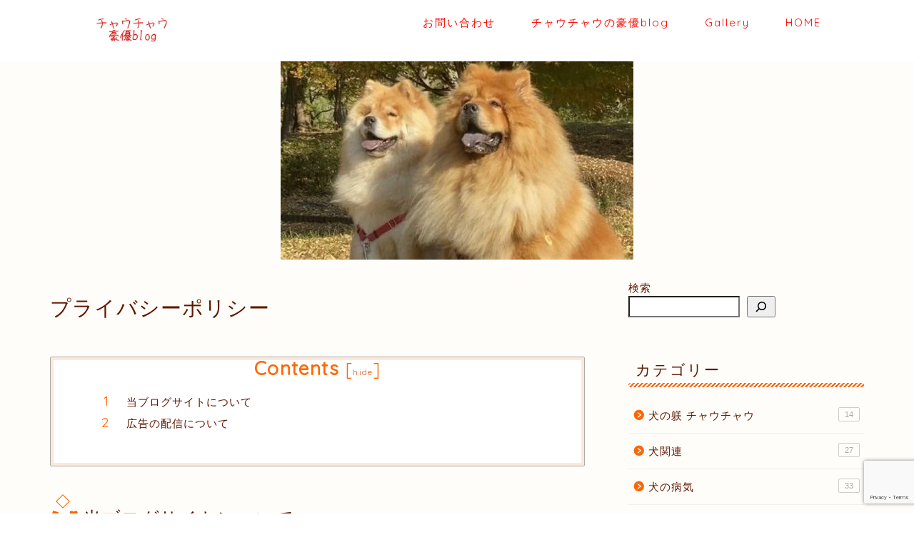

--- FILE ---
content_type: text/html; charset=UTF-8
request_url: https://www.gouyuu-chowchow.com/privacy-policy/
body_size: 10087
content:
<!DOCTYPE html><html lang="ja"><head prefix="og: http://ogp.me/ns# fb: http://ogp.me/ns/fb# article: http://ogp.me/ns/article#"><meta charset="utf-8"><meta http-equiv="X-UA-Compatible" content="IE=edge"><meta name="viewport" content="width=device-width, initial-scale=1"><meta property="og:type" content="blog"><meta property="og:title" content="プライバシーポリシー｜チャウチャウの豪優blog"><meta property="og:url" content="https://www.gouyuu-chowchow.com/privacy-policy/"><meta property="og:description" content="当ブログサイトについて 当サイトアドレスは https://www.gouyuu-chowchow.com です。 ①個"><meta property="og:image" content="https://www.gouyuu-chowchow.com/wp-content/themes/jin/img/noimg320.png"><meta property="og:site_name" content="チャウチャウの豪優blog"><meta property="fb:admins" content=""><meta name="twitter:card" content="summary_large_image"><meta name="description" content="当ブログサイトについて 当サイトアドレスは https://www.gouyuu-chowchow.com です。 ①個"><link rel="stylesheet" media="print" onload="this.onload=null;this.media='all';" id="ao_optimized_gfonts" href="https://fonts.googleapis.com/css?family=Quicksand&amp;display=swap"><link rel="canonical" href="https://www.gouyuu-chowchow.com/privacy-policy/"><link media="all" href="https://www.gouyuu-chowchow.com/wp-content/cache/autoptimize/css/autoptimize_db58ceae2c5280568210b037c18fce6f.css" rel="stylesheet"><title>プライバシーポリシー｜チャウチャウの豪優blog</title><meta name='robots' content='max-image-preview:large' /><link rel='dns-prefetch' href='//cdnjs.cloudflare.com' /><link href='https://fonts.gstatic.com' crossorigin='anonymous' rel='preconnect' /><link rel="alternate" type="application/rss+xml" title="チャウチャウの豪優blog &raquo; フィード" href="https://www.gouyuu-chowchow.com/feed/" /><link rel="alternate" type="application/rss+xml" title="チャウチャウの豪優blog &raquo; コメントフィード" href="https://www.gouyuu-chowchow.com/comments/feed/" /><link rel="alternate" title="oEmbed (JSON)" type="application/json+oembed" href="https://www.gouyuu-chowchow.com/wp-json/oembed/1.0/embed?url=https%3A%2F%2Fwww.gouyuu-chowchow.com%2Fprivacy-policy%2F" /><link rel="alternate" title="oEmbed (XML)" type="text/xml+oembed" href="https://www.gouyuu-chowchow.com/wp-json/oembed/1.0/embed?url=https%3A%2F%2Fwww.gouyuu-chowchow.com%2Fprivacy-policy%2F&#038;format=xml" /><link rel='stylesheet' id='swiper-style-css' href='https://cdnjs.cloudflare.com/ajax/libs/Swiper/4.0.7/css/swiper.min.css?ver=dca4fa25ab62f77fd796564787fd33b8' type='text/css' media='all' /> <script type="text/javascript" src="https://www.gouyuu-chowchow.com/wp-includes/js/jquery/jquery.min.js?ver=3.7.1" id="jquery-core-js"></script> <link rel="https://api.w.org/" href="https://www.gouyuu-chowchow.com/wp-json/" /><link rel="alternate" title="JSON" type="application/json" href="https://www.gouyuu-chowchow.com/wp-json/wp/v2/pages/5997" /> <script type="text/javascript">jQuery(function($){
				$('.protect_contents-overlay').css('background-color', '#000000');
			});</script> <script type="text/javascript">jQuery(function($){
					$('img').attr('onmousedown', 'return false');
					$('img').attr('onselectstart','return false');
				    $(document).on('contextmenu',function(e){

							
								// ブラウザ全体を暗くする
								$('.protect_contents-overlay, .protect_alert').fadeIn();

								
								$('.protect_contents-overlay, .protect_alert').click(function(){	
									// ブラウザ全体を明るくする
									$('.protect_contents-overlay, .protect_alert').fadeOut();
								});
							

				        return false;
				    });
				});</script> <script type="application/ld+json">{
    "@context": "https://schema.org",
    "@type": "WebPage",
    "@id": "https://www.gouyuu-chowchow.com/privacy-policy/",
    "url": "https://www.gouyuu-chowchow.com/privacy-policy/",
    "name": "プライバシーポリシー",
    "description": "当ブログサイトについて 当サイトアドレスは https://www.gouyuu-chowchow.com です。 ①個人情報の利用目的 当ブログでは、メールでのお問い合わせ、メールマガジンへの登録などの際に、名前（ハンドルネーム）、メール&hellip;",
    "inLanguage": "ja",
    "isPartOf": {
        "@id": "https://www.gouyuu-chowchow.com/#website"
    }
}</script> <script type="application/ld+json">{
    "@context": "https://schema.org",
    "@type": "BreadcrumbList",
    "itemListElement": [
        {
            "@type": "ListItem",
            "position": 1,
            "name": "HOME",
            "item": "https://www.gouyuu-chowchow.com/"
        },
        {
            "@type": "ListItem",
            "position": 2,
            "name": "プライバシーポリシー",
            "item": "https://www.gouyuu-chowchow.com/privacy-policy/"
        }
    ]
}</script> <link rel="icon" href="https://www.gouyuu-chowchow.com/wp-content/uploads/2021/09/cropped-8F8D73D7-2368-47A1-A6AB-A39FA10B9D6F-e1631897371966-32x32.jpeg" sizes="32x32" /><link rel="icon" href="https://www.gouyuu-chowchow.com/wp-content/uploads/2021/09/cropped-8F8D73D7-2368-47A1-A6AB-A39FA10B9D6F-e1631897371966-192x192.jpeg" sizes="192x192" /><link rel="apple-touch-icon" href="https://www.gouyuu-chowchow.com/wp-content/uploads/2021/09/cropped-8F8D73D7-2368-47A1-A6AB-A39FA10B9D6F-e1631897371966-180x180.jpeg" /><meta name="msapplication-TileImage" content="https://www.gouyuu-chowchow.com/wp-content/uploads/2021/09/cropped-8F8D73D7-2368-47A1-A6AB-A39FA10B9D6F-e1631897371966-270x270.jpeg" />  <script async src="https://www.googletagmanager.com/gtag/js?id=G-ZD8KDYKL3R"></script> <script>window.dataLayer = window.dataLayer || [];
  function gtag(){dataLayer.push(arguments);}
  gtag('js', new Date());

  gtag('config', 'G-ZD8KDYKL3R');</script> </head><body data-rsssl=1 class="wp-singular page-template-default page page-id-5997 wp-theme-jin wp-child-theme-jin-child" id="nofont-style"><div id="wrapper"><div id="scroll-content" class="animate-off"><div id="header-box" class="tn_on header-box animate-off"><div id="header" class="header-type1 header animate-off"><div id="site-info" class="ef"> <span class="tn-logo-size"><a href='https://www.gouyuu-chowchow.com/' title='チャウチャウの豪優blog' rel='home'><img src='https://www.gouyuu-chowchow.com/wp-content/uploads/2023/05/E281EA1E-ABE4-4F0B-ADAA-09F63DCB600A.jpeg' alt='チャウチャウ犬の豪優blog'></a></span></div><div id="drawernav3" class="ef"><nav class="fixed-content ef"><ul class="menu-box"><li class="menu-item menu-item-type-post_type menu-item-object-page menu-item-12109"><a href="https://www.gouyuu-chowchow.com/%e3%81%8a%e5%95%8f%e3%81%84%e5%90%88%e3%82%8f%e3%81%9b/">お問い合わせ</a></li><li class="menu-item menu-item-type-post_type menu-item-object-page menu-item-12110"><a href="https://www.gouyuu-chowchow.com/home/">チャウチャウの豪優blog</a></li><li class="menu-item menu-item-type-post_type menu-item-object-page menu-item-12152"><a href="https://www.gouyuu-chowchow.com/chowchow-gallery-page/">Gallery</a></li><li class="menu-item menu-item-type-custom menu-item-object-custom menu-item-home menu-item-13597"><a href="https://www.gouyuu-chowchow.com">HOME</a></li></ul></nav></div><div id="headmenu"> <span class="headsns tn_sns_off"> <span class="twitter"><a href="#"><i class="jic-type jin-ifont-twitter" aria-hidden="true"></i></a></span> <span class="facebook"> <a href="#"><i class="jic-type jin-ifont-facebook" aria-hidden="true"></i></a> </span> <span class="instagram"> <a href="#"><i class="jic-type jin-ifont-instagram" aria-hidden="true"></i></a> </span> <span class="jin-contact"> <a href="#"><i class="jic-type jin-ifont-mail" aria-hidden="true"></i></a> </span> </span> <span class="headsearch tn_search_on"><form class="search-box" role="search" method="get" id="searchform" action="https://www.gouyuu-chowchow.com/"> <input type="search" placeholder="" class="text search-text" value="" name="s" id="s"> <input type="submit" id="searchsubmit" value="&#xe931;"></form> </span></div></div></div><div id="main-image" class="main-image animate-off"> <a href="https://www.gouyuu-chowchow.com/"><img src="https://www.gouyuu-chowchow.com/wp-content/uploads/2023/05/7273AE36-0D8F-4EEA-AFAA-16911D73BF68.jpeg" /></a><div class="top-image-meta"></div></div><div class="clearfix"></div><div id="contents"><main id="main-contents" class="main-contents article_style2 animate-off" ><section class="cps-post-box post-entry"><article class="cps-post"><header class="cps-post-header"><h1 class="cps-post-title post-title" >プライバシーポリシー</h1><div class="cps-post-meta"> <span class="writer author-name">gouyuumama</span> <span class="cps-post-date"><time class="date-published date-modified" datetime="2020-07-27T20:34:47+09:00"></time></span></div></header><div class="cps-post-main-box"><div class="cps-post-main jin-h2-icons jin-clovericon-h2   h2-style08 h3-style03 h4-style01 post-content m-size m-size-sp" ><div class="clearfix"></div><div id="toc_container" class="toc_white no_bullets"><p class="toc_title">Contents</p><ul class="toc_list"><li><a href="#i">当ブログサイトについて</a></li><li><a href="#i-2">広告の配信について</a></li></ul></div><h2 class="wp-block-heading"><span id="i">当ブログサイトについて</span></h2><p>当サイトアドレスは https://www.gouyuu-chowchow.com です。</p><p><strong>①個人情報の利用目的</strong></p><p>当ブログでは、メールでのお問い合わせ、メールマガジンへの登録などの際に、名前（ハンドルネーム）、メールアドレス等の個人情報をご登録いただく場合がございます。</p><p>これらの個人情報は質問に対する回答や必要な情報を電子メールなどをでご連絡する場合に利用させていただくものであり、個人情報をご提供いただく際の目的以外では利用いたしません。</p><p><strong>②個人情報の第三者への開示</strong></p><p>当サイトでは、個人情報は適切に管理し、以下に該当する場合を除いて第三者に開示することはありません。</p><p>・本人のご了解がある場合</p><p>・法令等への協力のため、開示が必要となる場合</p><p>個人情報の開示、訂正、追加、削除、利用停止</p><p>ご本人からの個人データの開示、訂正、追加、削除、利用停止のご希望の場合には、ご本人であることを確認させていただいた上、速やかに対応させていただきます。</p><p><strong>③アクセス解析ツールについて</strong></p><p>当サイトでは、Googleが提供しているアクセス解析ツール「Google アナリティクス」を利用しています（Google アナリティクスのデータのプライバシーとセキュリティについては<a rel="noreferrer noopener" href="https://support.google.com/analytics/answer/6004245?hl=ja" target="_blank">コチラ</a>）<br>このGoogle アナリティクスはトラフィックデータの収集のためにCookieを使用しています。<br>このトラフィックデータは匿名で収集されており、個人を特定するものではありません。<br>この機能はCookieを無効にすることで収集を拒否することが出来ますので、お使いのブラウザの設定をご確認ください。<br>この規約に関しては<a href="https://www.google.com/analytics/terms/jp.html">こちら</a>、または<a href="https://policies.google.com/technologies/partner-sites?hl=ja">こちら</a>をクリックしてください。</p><p><strong>④当サイトへのコメントについて</strong></p><p>当サイトでは、スパム・荒らしへの対応として、コメントの際に使用されたIPアドレスを記録しています。</p><p>これはブログの標準機能としてサポートされている機能で、スパム・荒らしへの対応以外にこのIPアドレスを使用することはありません。また、メールアドレスとURLの入力に関しては、任意となっております。全てのコメントは管理人が事前にその内容を確認し、承認した上での掲載となりますことをあらかじめご了承下さい。加えて、次の各号に掲げる内容を含むコメントは管理人の裁量によって承認せず、削除する事があります。</p><p>・特定の自然人または法人を誹謗し、中傷するもの。</p><p>・極度にわいせつな内容を含むもの。</p><p>・禁制品の取引に関するものや、他者を害する行為の依頼など、法律によって禁止されている物品、行為の依頼や斡旋などに関するもの。</p><p>・その他、公序良俗に反し、または管理人によって承認すべきでないと認められるもの。</p><p><strong>⑤著作権</strong></p><p>当ブログに存在する、文章・画像・動画等の著作物の情報を無断転載することを禁止します。</p><p><strong>⑥免責事項</strong></p><p>当ブログで載せている画像や動画の著作権.肖像権などはそれぞれの権利者に帰属します。</p><p>当ブログからリンクやバナーなどによって他のサイトに移動された場合、移動先サイトで提供される情報、サービス等について一切の責任を負いません。</p><p>当ブログに掲載された内容によって生じた損害等の一切の責任を負いかねますのでご了承ください。</p><h2 class="wp-block-heading"><span id="i-2"><strong>広告の配信について</strong></span></h2><p>当サイトでは、第三者配信の広告サービス（A8.net、afb）を利用しています。<br>このような広告配信事業者は、ユーザーの興味に応じた商品やサービスの広告を表示するため、当サイトや他サイトへのアクセスに関する情報 『Cookie』(氏名、住所、メール アドレス、電話番号は含まれません) を使用することがあります。</p><p>Cookie（クッキー）を無効にする設定および詳細は「<a rel="noreferrer noopener" target="_blank" href="https://www.google.co.jp/policies/technologies/ads/">広告 – ポリシーと規約 – Google</a>」をご覧ください。</p><div class="clearfix"></div><div class="adarea-box"><section class="ad-single"><div class="center-rectangle"><div class="sponsor-center">スポンサーリンク</div> <script async src="https://pagead2.googlesyndication.com/pagead/js/adsbygoogle.js?client=ca-pub-4215028596570130"
     crossorigin="anonymous"></script> <script async src="https://pagead2.googlesyndication.com/pagead/js/adsbygoogle.js?client=ca-pub-4215028596570130"
     crossorigin="anonymous"></script>  <ins class="adsbygoogle"
 style="display:block"
 data-ad-client="ca-pub-4215028596570130"
 data-ad-slot="2890460750"
 data-ad-format="auto"
 data-full-width-responsive="true"></ins> <script>(adsbygoogle = window.adsbygoogle || []).push({});</script> </div></section></div></div></div></article></section></main><div id="sidebar" class="sideber sidebar_style3 animate-off" role="complementary" ><div id="block-14" class="widget widget_block widget_search"><form role="search" method="get" action="https://www.gouyuu-chowchow.com/" class="wp-block-search__button-outside wp-block-search__icon-button wp-block-search"    ><label class="wp-block-search__label" for="wp-block-search__input-1" >検索</label><div class="wp-block-search__inside-wrapper" ><input class="wp-block-search__input" id="wp-block-search__input-1" placeholder="" value="" type="search" name="s" required /><button aria-label="検索" class="wp-block-search__button has-icon wp-element-button" type="submit" ><svg class="search-icon" viewBox="0 0 24 24" width="24" height="24"> <path d="M13 5c-3.3 0-6 2.7-6 6 0 1.4.5 2.7 1.3 3.7l-3.8 3.8 1.1 1.1 3.8-3.8c1 .8 2.3 1.3 3.7 1.3 3.3 0 6-2.7 6-6S16.3 5 13 5zm0 10.5c-2.5 0-4.5-2-4.5-4.5s2-4.5 4.5-4.5 4.5 2 4.5 4.5-2 4.5-4.5 4.5z"></path> </svg></button></div></form></div><div id="categories-7" class="widget widget_categories"><div class="widgettitle ef">カテゴリー</div><ul><li class="cat-item cat-item-24"><a href="https://www.gouyuu-chowchow.com/category/chowchow-blog/dog-discipline-chowchow/">犬の躾 チャウチャウ <span class="count">14</span></a></li><li class="cat-item cat-item-174"><a href="https://www.gouyuu-chowchow.com/category/chowchow-blog/dog-related/">犬関連 <span class="count">27</span></a></li><li class="cat-item cat-item-37"><a href="https://www.gouyuu-chowchow.com/category/chowchow-blog/dog-illness/">犬の病気 <span class="count">33</span></a></li><li class="cat-item cat-item-41"><a href="https://www.gouyuu-chowchow.com/category/chowchow-blog/dog-castration/">犬の去勢手術 <span class="count">1</span></a></li><li class="cat-item cat-item-176"><a href="https://www.gouyuu-chowchow.com/category/chowchow-blog/chow-chow-off-meeting/">チャウチャウオフ会 <span class="count">9</span></a></li><li class="cat-item cat-item-163"><a href="https://www.gouyuu-chowchow.com/category/chowchow-blog/hotels-with-dogs/">犬と泊まれるホテル <span class="count">21</span></a></li><li class="cat-item cat-item-53"><a href="https://www.gouyuu-chowchow.com/category/chowchow-blog/go-out-with-a-dog/">犬とお出かけ <span class="count">16</span></a></li><li class="cat-item cat-item-8"><a href="https://www.gouyuu-chowchow.com/category/chowchow-blog/chowchow-dog-blog-everyday/">チャウチャウ兄弟の日常 <span class="count">54</span></a></li><li class="cat-item cat-item-35"><a href="https://www.gouyuu-chowchow.com/category/chowchow-blog/chowchow-goutarou/">チャウチャウ豪太郎 <span class="count">20</span></a></li><li class="cat-item cat-item-138"><a href="https://www.gouyuu-chowchow.com/category/chowchow-blog/chowchow-yuujirou/">チャウチャウ優次郎 <span class="count">7</span></a></li><li class="cat-item cat-item-164"><a href="https://www.gouyuu-chowchow.com/category/chowchow-blog/chowchow-brothers-friends/">チャウチャウ兄弟のお友達♡ <span class="count">53</span></a></li><li class="cat-item cat-item-139"><a href="https://www.gouyuu-chowchow.com/category/chowchow-blog/chowchow-brothers-event/">チャウチャウ兄弟のイベント <span class="count">11</span></a></li><li class="cat-item cat-item-160"><a href="https://www.gouyuu-chowchow.com/category/chowchow-blog/dog-run/">ドッグラン <span class="count">11</span></a></li><li class="cat-item cat-item-162"><a href="https://www.gouyuu-chowchow.com/category/chowchow-blog/predecessor-dog-pomeranian/">先代犬ポメラニアンのぷりん <span class="count">3</span></a></li><li class="cat-item cat-item-122"><a href="https://www.gouyuu-chowchow.com/category/chowchow-blog/uncategorized/">未分類 <span class="count">23</span></a></li></ul></div><div id="archives-2" class="widget widget_archive"><div class="widgettitle ef">アーカイブ</div> <label class="screen-reader-text" for="archives-dropdown-2">アーカイブ</label> <select id="archives-dropdown-2" name="archive-dropdown"><option value="">月を選択</option><option value='https://www.gouyuu-chowchow.com/2025/05/'> 2025年5月 &nbsp;(1)</option><option value='https://www.gouyuu-chowchow.com/2024/07/'> 2024年7月 &nbsp;(2)</option><option value='https://www.gouyuu-chowchow.com/2024/05/'> 2024年5月 &nbsp;(1)</option><option value='https://www.gouyuu-chowchow.com/2024/02/'> 2024年2月 &nbsp;(1)</option><option value='https://www.gouyuu-chowchow.com/2024/01/'> 2024年1月 &nbsp;(1)</option><option value='https://www.gouyuu-chowchow.com/2023/12/'> 2023年12月 &nbsp;(2)</option><option value='https://www.gouyuu-chowchow.com/2023/11/'> 2023年11月 &nbsp;(3)</option><option value='https://www.gouyuu-chowchow.com/2023/10/'> 2023年10月 &nbsp;(1)</option><option value='https://www.gouyuu-chowchow.com/2023/07/'> 2023年7月 &nbsp;(3)</option><option value='https://www.gouyuu-chowchow.com/2023/05/'> 2023年5月 &nbsp;(4)</option><option value='https://www.gouyuu-chowchow.com/2023/03/'> 2023年3月 &nbsp;(1)</option><option value='https://www.gouyuu-chowchow.com/2023/02/'> 2023年2月 &nbsp;(1)</option><option value='https://www.gouyuu-chowchow.com/2023/01/'> 2023年1月 &nbsp;(2)</option><option value='https://www.gouyuu-chowchow.com/2022/12/'> 2022年12月 &nbsp;(5)</option><option value='https://www.gouyuu-chowchow.com/2022/11/'> 2022年11月 &nbsp;(2)</option><option value='https://www.gouyuu-chowchow.com/2022/10/'> 2022年10月 &nbsp;(3)</option><option value='https://www.gouyuu-chowchow.com/2022/08/'> 2022年8月 &nbsp;(1)</option><option value='https://www.gouyuu-chowchow.com/2022/06/'> 2022年6月 &nbsp;(4)</option><option value='https://www.gouyuu-chowchow.com/2022/05/'> 2022年5月 &nbsp;(2)</option><option value='https://www.gouyuu-chowchow.com/2022/04/'> 2022年4月 &nbsp;(2)</option><option value='https://www.gouyuu-chowchow.com/2022/03/'> 2022年3月 &nbsp;(3)</option><option value='https://www.gouyuu-chowchow.com/2022/02/'> 2022年2月 &nbsp;(6)</option><option value='https://www.gouyuu-chowchow.com/2022/01/'> 2022年1月 &nbsp;(6)</option><option value='https://www.gouyuu-chowchow.com/2021/12/'> 2021年12月 &nbsp;(5)</option><option value='https://www.gouyuu-chowchow.com/2021/11/'> 2021年11月 &nbsp;(8)</option><option value='https://www.gouyuu-chowchow.com/2021/10/'> 2021年10月 &nbsp;(7)</option><option value='https://www.gouyuu-chowchow.com/2021/09/'> 2021年9月 &nbsp;(2)</option><option value='https://www.gouyuu-chowchow.com/2021/08/'> 2021年8月 &nbsp;(5)</option><option value='https://www.gouyuu-chowchow.com/2021/07/'> 2021年7月 &nbsp;(6)</option><option value='https://www.gouyuu-chowchow.com/2021/06/'> 2021年6月 &nbsp;(8)</option><option value='https://www.gouyuu-chowchow.com/2021/05/'> 2021年5月 &nbsp;(7)</option><option value='https://www.gouyuu-chowchow.com/2021/04/'> 2021年4月 &nbsp;(3)</option><option value='https://www.gouyuu-chowchow.com/2021/03/'> 2021年3月 &nbsp;(3)</option><option value='https://www.gouyuu-chowchow.com/2021/02/'> 2021年2月 &nbsp;(5)</option><option value='https://www.gouyuu-chowchow.com/2021/01/'> 2021年1月 &nbsp;(4)</option><option value='https://www.gouyuu-chowchow.com/2020/12/'> 2020年12月 &nbsp;(7)</option><option value='https://www.gouyuu-chowchow.com/2020/11/'> 2020年11月 &nbsp;(6)</option><option value='https://www.gouyuu-chowchow.com/2020/10/'> 2020年10月 &nbsp;(6)</option><option value='https://www.gouyuu-chowchow.com/2020/09/'> 2020年9月 &nbsp;(3)</option><option value='https://www.gouyuu-chowchow.com/2020/08/'> 2020年8月 &nbsp;(3)</option><option value='https://www.gouyuu-chowchow.com/2020/07/'> 2020年7月 &nbsp;(9)</option><option value='https://www.gouyuu-chowchow.com/2020/06/'> 2020年6月 &nbsp;(2)</option><option value='https://www.gouyuu-chowchow.com/2020/05/'> 2020年5月 &nbsp;(5)</option><option value='https://www.gouyuu-chowchow.com/2020/04/'> 2020年4月 &nbsp;(4)</option><option value='https://www.gouyuu-chowchow.com/2020/03/'> 2020年3月 &nbsp;(3)</option><option value='https://www.gouyuu-chowchow.com/2020/02/'> 2020年2月 &nbsp;(7)</option><option value='https://www.gouyuu-chowchow.com/2020/01/'> 2020年1月 &nbsp;(8)</option><option value='https://www.gouyuu-chowchow.com/2019/12/'> 2019年12月 &nbsp;(14)</option><option value='https://www.gouyuu-chowchow.com/2019/11/'> 2019年11月 &nbsp;(3)</option><option value='https://www.gouyuu-chowchow.com/2019/10/'> 2019年10月 &nbsp;(4)</option><option value='https://www.gouyuu-chowchow.com/2019/09/'> 2019年9月 &nbsp;(5)</option><option value='https://www.gouyuu-chowchow.com/2019/08/'> 2019年8月 &nbsp;(8)</option><option value='https://www.gouyuu-chowchow.com/2019/07/'> 2019年7月 &nbsp;(2)</option><option value='https://www.gouyuu-chowchow.com/2019/06/'> 2019年6月 &nbsp;(1)</option><option value='https://www.gouyuu-chowchow.com/2019/05/'> 2019年5月 &nbsp;(5)</option><option value='https://www.gouyuu-chowchow.com/2019/04/'> 2019年4月 &nbsp;(5)</option> </select> <script type="text/javascript">( ( dropdownId ) => {
	const dropdown = document.getElementById( dropdownId );
	function onSelectChange() {
		setTimeout( () => {
			if ( 'escape' === dropdown.dataset.lastkey ) {
				return;
			}
			if ( dropdown.value ) {
				document.location.href = dropdown.value;
			}
		}, 250 );
	}
	function onKeyUp( event ) {
		if ( 'Escape' === event.key ) {
			dropdown.dataset.lastkey = 'escape';
		} else {
			delete dropdown.dataset.lastkey;
		}
	}
	function onClick() {
		delete dropdown.dataset.lastkey;
	}
	dropdown.addEventListener( 'keyup', onKeyUp );
	dropdown.addEventListener( 'click', onClick );
	dropdown.addEventListener( 'change', onSelectChange );
})( "archives-dropdown-2" );

//# sourceURL=WP_Widget_Archives%3A%3Awidget</script> </div><div id="block-5" class="widget widget_block"><hr class="wp-block-separator has-alpha-channel-opacity"/></div><div id="widget-profile-4" class="widget widget-profile"><div class="my-profile"><div class="myjob"></div><div class="myname">豪優ママ</div><div class="my-profile-thumb"> <a href="https://www.gouyuu-chowchow.com/privacy-policy/"><img src="https://www.gouyuu-chowchow.com/wp-content/uploads/2021/09/cropped-8F8D73D7-2368-47A1-A6AB-A39FA10B9D6F-e1631897371966-300x300.jpeg" alt="" width="110" height="110" /></a></div><div class="myintro">子供の頃からチャウチャウに憧れ
学生の時は笑うとチャウチャウに似てるね♡と良く言われていた豪優ママ　笑
15年共に過ごしたポメラニアンのぷりんを虹の橋へ送り酷いペットロスになった私
そんな時出会ったのがもふもふのチャウチャウ犬の豪太郎です
酷い噛み癖でしつけには大変苦労しましたがチャウチャウにハマり優次郎を迎え今ではコロコロしたチャウチャウ2匹が我が家に転がっていますww
癒しでしかありません(^◇^;)我が家の日常をブログに残しておきたくて始めたブログです。
ドッグトレーニングアドバイザー
犬のしつけインストラクター　資格保持者</div></div></div><div id="s2_form_widget-2" class="widget s2_form_widget"><div class="widgettitle ef">ブログをメールで購読</div><div class="search"><form name="s2formwidget" method="post" action="https://www.gouyuu-chowchow.com"><input type="hidden" name="ip" value="52.14.238.80" /><span style="display:none !important"><label for="firstname">Leave This Blank:</label><input type="text" id="firstname" name="firstname" /><label for="lastname">Leave This Blank Too:</label><input type="text" id="lastname" name="lastname" /><label for="uri">Do Not Change This:</label><input type="text" id="uri" name="uri" value="http://" /></span><p><label for="s2email">メールアドレス： </label><br><input type="email" name="email" id="s2email" value="メールアドレスを入力してください... " size="20" onfocus="if (this.value === 'メールアドレスを入力してください... ') {this.value = '';}" onblur="if (this.value === '') {this.value = 'メールアドレスを入力してください... ';}" /></p><p><input type="submit" name="subscribe" value="登録する" />&nbsp;<input type="submit" name="unsubscribe" value="登録解除する " /></p></form></div></div><div id="block-3" class="widget widget_block"><hr class="wp-block-separator has-alpha-channel-opacity"/></div></div></div><div class="clearfix"></div><div id="breadcrumb" class="footer_type2"><ul><div class="page-top-footer"><a class="totop"><i class="jic jin-ifont-arrowtop"></i></a></div><li> <a href="https://www.gouyuu-chowchow.com/"> <i class="jic jin-ifont-home space-i" aria-hidden="true"></i><span>HOME</span> </a></li><li> <i class="jic jin-ifont-arrow space" aria-hidden="true"></i> <span>プライバシーポリシー</span></li></ul></div><footer role="contentinfo"><div class="clearfix"></div><div id="footer-box"><div class="footer-inner"> <span id="privacy"><a href="https://www.gouyuu-chowchow.com/privacy-policy/">プライバシーポリシー</a></span> <span id="law"><a href="https://www.gouyuu-chowchow.com/law/">免責事項</a></span> <span id="copyright"><i class="jic jin-ifont-copyright" aria-hidden="true"></i>2019–2026&nbsp;&nbsp;チャウチャウの豪優blog</span></div></div><div class="clearfix"></div></footer></div></div> <script type="speculationrules">{"prefetch":[{"source":"document","where":{"and":[{"href_matches":"/*"},{"not":{"href_matches":["/wp-*.php","/wp-admin/*","/wp-content/uploads/*","/wp-content/*","/wp-content/plugins/*","/wp-content/themes/jin-child/*","/wp-content/themes/jin/*","/*\\?(.+)"]}},{"not":{"selector_matches":"a[rel~=\"nofollow\"]"}},{"not":{"selector_matches":".no-prefetch, .no-prefetch a"}}]},"eagerness":"conservative"}]}</script> <div class="protect_contents-overlay"></div><div class="protect_alert"><span class="protect_alert_word" style="color:black;">テキストのコピーはできません。</span></div><script type="text/javascript" src="https://www.gouyuu-chowchow.com/wp-includes/js/dist/hooks.min.js?ver=dd5603f07f9220ed27f1" id="wp-hooks-js"></script> <script type="text/javascript" src="https://www.gouyuu-chowchow.com/wp-includes/js/dist/i18n.min.js?ver=c26c3dc7bed366793375" id="wp-i18n-js"></script> <script type="text/javascript" id="wp-i18n-js-after">wp.i18n.setLocaleData( { 'text direction\u0004ltr': [ 'ltr' ] } );
//# sourceURL=wp-i18n-js-after</script> <script type="text/javascript" id="contact-form-7-js-translations">( function( domain, translations ) {
	var localeData = translations.locale_data[ domain ] || translations.locale_data.messages;
	localeData[""].domain = domain;
	wp.i18n.setLocaleData( localeData, domain );
} )( "contact-form-7", {"translation-revision-date":"2025-11-30 08:12:23+0000","generator":"GlotPress\/4.0.3","domain":"messages","locale_data":{"messages":{"":{"domain":"messages","plural-forms":"nplurals=1; plural=0;","lang":"ja_JP"},"This contact form is placed in the wrong place.":["\u3053\u306e\u30b3\u30f3\u30bf\u30af\u30c8\u30d5\u30a9\u30fc\u30e0\u306f\u9593\u9055\u3063\u305f\u4f4d\u7f6e\u306b\u7f6e\u304b\u308c\u3066\u3044\u307e\u3059\u3002"],"Error:":["\u30a8\u30e9\u30fc:"]}},"comment":{"reference":"includes\/js\/index.js"}} );
//# sourceURL=contact-form-7-js-translations</script> <script type="text/javascript" id="contact-form-7-js-before">var wpcf7 = {
    "api": {
        "root": "https:\/\/www.gouyuu-chowchow.com\/wp-json\/",
        "namespace": "contact-form-7\/v1"
    }
};
//# sourceURL=contact-form-7-js-before</script> <script type="text/javascript" id="toc-front-js-extra">var tocplus = {"visibility_show":"show","visibility_hide":"hide","width":"Auto"};
//# sourceURL=toc-front-js-extra</script> <script type="text/javascript" src="https://cdnjs.cloudflare.com/ajax/libs/Swiper/4.0.7/js/swiper.min.js?ver=dca4fa25ab62f77fd796564787fd33b8" id="cps-swiper-js"></script> <script type="text/javascript" src="https://www.google.com/recaptcha/api.js?render=6Lf4wyorAAAAAA3-OUkvfQ_u1jGrbhbEv_BCZXYX&amp;ver=3.0" id="google-recaptcha-js"></script> <script type="text/javascript" src="https://www.gouyuu-chowchow.com/wp-includes/js/dist/vendor/wp-polyfill.min.js?ver=3.15.0" id="wp-polyfill-js"></script> <script type="text/javascript" id="wpcf7-recaptcha-js-before">var wpcf7_recaptcha = {
    "sitekey": "6Lf4wyorAAAAAA3-OUkvfQ_u1jGrbhbEv_BCZXYX",
    "actions": {
        "homepage": "homepage",
        "contactform": "contactform"
    }
};
//# sourceURL=wpcf7-recaptcha-js-before</script> <script>var mySwiper = new Swiper ('.swiper-container', {
		// Optional parameters
		loop: true,
		slidesPerView: 5,
		spaceBetween: 15,
		autoplay: {
			delay: 2700,
		},
		// If we need pagination
		pagination: {
			el: '.swiper-pagination',
		},

		// Navigation arrows
		navigation: {
			nextEl: '.swiper-button-next',
			prevEl: '.swiper-button-prev',
		},

		// And if we need scrollbar
		scrollbar: {
			el: '.swiper-scrollbar',
		},
		breakpoints: {
              1024: {
				slidesPerView: 4,
				spaceBetween: 15,
			},
              767: {
				slidesPerView: 2,
				spaceBetween: 10,
				centeredSlides : true,
				autoplay: {
					delay: 4200,
				},
			}
        }
	});
	
	var mySwiper2 = new Swiper ('.swiper-container2', {
	// Optional parameters
		loop: true,
		slidesPerView: 3,
		spaceBetween: 17,
		centeredSlides : true,
		autoplay: {
			delay: 4000,
		},

		// If we need pagination
		pagination: {
			el: '.swiper-pagination',
		},

		// Navigation arrows
		navigation: {
			nextEl: '.swiper-button-next',
			prevEl: '.swiper-button-prev',
		},

		// And if we need scrollbar
		scrollbar: {
			el: '.swiper-scrollbar',
		},

		breakpoints: {
			767: {
				slidesPerView: 2,
				spaceBetween: 10,
				centeredSlides : true,
				autoplay: {
					delay: 4200,
				},
			}
		}
	});</script> <div id="page-top"> <a class="totop"><i class="jic jin-ifont-arrowtop"></i></a></div> <script defer src="https://www.gouyuu-chowchow.com/wp-content/cache/autoptimize/js/autoptimize_79845fba4949512c9000986d6678803c.js"></script></body></html>

--- FILE ---
content_type: text/html; charset=utf-8
request_url: https://www.google.com/recaptcha/api2/anchor?ar=1&k=6Lf4wyorAAAAAA3-OUkvfQ_u1jGrbhbEv_BCZXYX&co=aHR0cHM6Ly93d3cuZ291eXV1LWNob3djaG93LmNvbTo0NDM.&hl=en&v=PoyoqOPhxBO7pBk68S4YbpHZ&size=invisible&anchor-ms=20000&execute-ms=30000&cb=w62yqeskcrxx
body_size: 48598
content:
<!DOCTYPE HTML><html dir="ltr" lang="en"><head><meta http-equiv="Content-Type" content="text/html; charset=UTF-8">
<meta http-equiv="X-UA-Compatible" content="IE=edge">
<title>reCAPTCHA</title>
<style type="text/css">
/* cyrillic-ext */
@font-face {
  font-family: 'Roboto';
  font-style: normal;
  font-weight: 400;
  font-stretch: 100%;
  src: url(//fonts.gstatic.com/s/roboto/v48/KFO7CnqEu92Fr1ME7kSn66aGLdTylUAMa3GUBHMdazTgWw.woff2) format('woff2');
  unicode-range: U+0460-052F, U+1C80-1C8A, U+20B4, U+2DE0-2DFF, U+A640-A69F, U+FE2E-FE2F;
}
/* cyrillic */
@font-face {
  font-family: 'Roboto';
  font-style: normal;
  font-weight: 400;
  font-stretch: 100%;
  src: url(//fonts.gstatic.com/s/roboto/v48/KFO7CnqEu92Fr1ME7kSn66aGLdTylUAMa3iUBHMdazTgWw.woff2) format('woff2');
  unicode-range: U+0301, U+0400-045F, U+0490-0491, U+04B0-04B1, U+2116;
}
/* greek-ext */
@font-face {
  font-family: 'Roboto';
  font-style: normal;
  font-weight: 400;
  font-stretch: 100%;
  src: url(//fonts.gstatic.com/s/roboto/v48/KFO7CnqEu92Fr1ME7kSn66aGLdTylUAMa3CUBHMdazTgWw.woff2) format('woff2');
  unicode-range: U+1F00-1FFF;
}
/* greek */
@font-face {
  font-family: 'Roboto';
  font-style: normal;
  font-weight: 400;
  font-stretch: 100%;
  src: url(//fonts.gstatic.com/s/roboto/v48/KFO7CnqEu92Fr1ME7kSn66aGLdTylUAMa3-UBHMdazTgWw.woff2) format('woff2');
  unicode-range: U+0370-0377, U+037A-037F, U+0384-038A, U+038C, U+038E-03A1, U+03A3-03FF;
}
/* math */
@font-face {
  font-family: 'Roboto';
  font-style: normal;
  font-weight: 400;
  font-stretch: 100%;
  src: url(//fonts.gstatic.com/s/roboto/v48/KFO7CnqEu92Fr1ME7kSn66aGLdTylUAMawCUBHMdazTgWw.woff2) format('woff2');
  unicode-range: U+0302-0303, U+0305, U+0307-0308, U+0310, U+0312, U+0315, U+031A, U+0326-0327, U+032C, U+032F-0330, U+0332-0333, U+0338, U+033A, U+0346, U+034D, U+0391-03A1, U+03A3-03A9, U+03B1-03C9, U+03D1, U+03D5-03D6, U+03F0-03F1, U+03F4-03F5, U+2016-2017, U+2034-2038, U+203C, U+2040, U+2043, U+2047, U+2050, U+2057, U+205F, U+2070-2071, U+2074-208E, U+2090-209C, U+20D0-20DC, U+20E1, U+20E5-20EF, U+2100-2112, U+2114-2115, U+2117-2121, U+2123-214F, U+2190, U+2192, U+2194-21AE, U+21B0-21E5, U+21F1-21F2, U+21F4-2211, U+2213-2214, U+2216-22FF, U+2308-230B, U+2310, U+2319, U+231C-2321, U+2336-237A, U+237C, U+2395, U+239B-23B7, U+23D0, U+23DC-23E1, U+2474-2475, U+25AF, U+25B3, U+25B7, U+25BD, U+25C1, U+25CA, U+25CC, U+25FB, U+266D-266F, U+27C0-27FF, U+2900-2AFF, U+2B0E-2B11, U+2B30-2B4C, U+2BFE, U+3030, U+FF5B, U+FF5D, U+1D400-1D7FF, U+1EE00-1EEFF;
}
/* symbols */
@font-face {
  font-family: 'Roboto';
  font-style: normal;
  font-weight: 400;
  font-stretch: 100%;
  src: url(//fonts.gstatic.com/s/roboto/v48/KFO7CnqEu92Fr1ME7kSn66aGLdTylUAMaxKUBHMdazTgWw.woff2) format('woff2');
  unicode-range: U+0001-000C, U+000E-001F, U+007F-009F, U+20DD-20E0, U+20E2-20E4, U+2150-218F, U+2190, U+2192, U+2194-2199, U+21AF, U+21E6-21F0, U+21F3, U+2218-2219, U+2299, U+22C4-22C6, U+2300-243F, U+2440-244A, U+2460-24FF, U+25A0-27BF, U+2800-28FF, U+2921-2922, U+2981, U+29BF, U+29EB, U+2B00-2BFF, U+4DC0-4DFF, U+FFF9-FFFB, U+10140-1018E, U+10190-1019C, U+101A0, U+101D0-101FD, U+102E0-102FB, U+10E60-10E7E, U+1D2C0-1D2D3, U+1D2E0-1D37F, U+1F000-1F0FF, U+1F100-1F1AD, U+1F1E6-1F1FF, U+1F30D-1F30F, U+1F315, U+1F31C, U+1F31E, U+1F320-1F32C, U+1F336, U+1F378, U+1F37D, U+1F382, U+1F393-1F39F, U+1F3A7-1F3A8, U+1F3AC-1F3AF, U+1F3C2, U+1F3C4-1F3C6, U+1F3CA-1F3CE, U+1F3D4-1F3E0, U+1F3ED, U+1F3F1-1F3F3, U+1F3F5-1F3F7, U+1F408, U+1F415, U+1F41F, U+1F426, U+1F43F, U+1F441-1F442, U+1F444, U+1F446-1F449, U+1F44C-1F44E, U+1F453, U+1F46A, U+1F47D, U+1F4A3, U+1F4B0, U+1F4B3, U+1F4B9, U+1F4BB, U+1F4BF, U+1F4C8-1F4CB, U+1F4D6, U+1F4DA, U+1F4DF, U+1F4E3-1F4E6, U+1F4EA-1F4ED, U+1F4F7, U+1F4F9-1F4FB, U+1F4FD-1F4FE, U+1F503, U+1F507-1F50B, U+1F50D, U+1F512-1F513, U+1F53E-1F54A, U+1F54F-1F5FA, U+1F610, U+1F650-1F67F, U+1F687, U+1F68D, U+1F691, U+1F694, U+1F698, U+1F6AD, U+1F6B2, U+1F6B9-1F6BA, U+1F6BC, U+1F6C6-1F6CF, U+1F6D3-1F6D7, U+1F6E0-1F6EA, U+1F6F0-1F6F3, U+1F6F7-1F6FC, U+1F700-1F7FF, U+1F800-1F80B, U+1F810-1F847, U+1F850-1F859, U+1F860-1F887, U+1F890-1F8AD, U+1F8B0-1F8BB, U+1F8C0-1F8C1, U+1F900-1F90B, U+1F93B, U+1F946, U+1F984, U+1F996, U+1F9E9, U+1FA00-1FA6F, U+1FA70-1FA7C, U+1FA80-1FA89, U+1FA8F-1FAC6, U+1FACE-1FADC, U+1FADF-1FAE9, U+1FAF0-1FAF8, U+1FB00-1FBFF;
}
/* vietnamese */
@font-face {
  font-family: 'Roboto';
  font-style: normal;
  font-weight: 400;
  font-stretch: 100%;
  src: url(//fonts.gstatic.com/s/roboto/v48/KFO7CnqEu92Fr1ME7kSn66aGLdTylUAMa3OUBHMdazTgWw.woff2) format('woff2');
  unicode-range: U+0102-0103, U+0110-0111, U+0128-0129, U+0168-0169, U+01A0-01A1, U+01AF-01B0, U+0300-0301, U+0303-0304, U+0308-0309, U+0323, U+0329, U+1EA0-1EF9, U+20AB;
}
/* latin-ext */
@font-face {
  font-family: 'Roboto';
  font-style: normal;
  font-weight: 400;
  font-stretch: 100%;
  src: url(//fonts.gstatic.com/s/roboto/v48/KFO7CnqEu92Fr1ME7kSn66aGLdTylUAMa3KUBHMdazTgWw.woff2) format('woff2');
  unicode-range: U+0100-02BA, U+02BD-02C5, U+02C7-02CC, U+02CE-02D7, U+02DD-02FF, U+0304, U+0308, U+0329, U+1D00-1DBF, U+1E00-1E9F, U+1EF2-1EFF, U+2020, U+20A0-20AB, U+20AD-20C0, U+2113, U+2C60-2C7F, U+A720-A7FF;
}
/* latin */
@font-face {
  font-family: 'Roboto';
  font-style: normal;
  font-weight: 400;
  font-stretch: 100%;
  src: url(//fonts.gstatic.com/s/roboto/v48/KFO7CnqEu92Fr1ME7kSn66aGLdTylUAMa3yUBHMdazQ.woff2) format('woff2');
  unicode-range: U+0000-00FF, U+0131, U+0152-0153, U+02BB-02BC, U+02C6, U+02DA, U+02DC, U+0304, U+0308, U+0329, U+2000-206F, U+20AC, U+2122, U+2191, U+2193, U+2212, U+2215, U+FEFF, U+FFFD;
}
/* cyrillic-ext */
@font-face {
  font-family: 'Roboto';
  font-style: normal;
  font-weight: 500;
  font-stretch: 100%;
  src: url(//fonts.gstatic.com/s/roboto/v48/KFO7CnqEu92Fr1ME7kSn66aGLdTylUAMa3GUBHMdazTgWw.woff2) format('woff2');
  unicode-range: U+0460-052F, U+1C80-1C8A, U+20B4, U+2DE0-2DFF, U+A640-A69F, U+FE2E-FE2F;
}
/* cyrillic */
@font-face {
  font-family: 'Roboto';
  font-style: normal;
  font-weight: 500;
  font-stretch: 100%;
  src: url(//fonts.gstatic.com/s/roboto/v48/KFO7CnqEu92Fr1ME7kSn66aGLdTylUAMa3iUBHMdazTgWw.woff2) format('woff2');
  unicode-range: U+0301, U+0400-045F, U+0490-0491, U+04B0-04B1, U+2116;
}
/* greek-ext */
@font-face {
  font-family: 'Roboto';
  font-style: normal;
  font-weight: 500;
  font-stretch: 100%;
  src: url(//fonts.gstatic.com/s/roboto/v48/KFO7CnqEu92Fr1ME7kSn66aGLdTylUAMa3CUBHMdazTgWw.woff2) format('woff2');
  unicode-range: U+1F00-1FFF;
}
/* greek */
@font-face {
  font-family: 'Roboto';
  font-style: normal;
  font-weight: 500;
  font-stretch: 100%;
  src: url(//fonts.gstatic.com/s/roboto/v48/KFO7CnqEu92Fr1ME7kSn66aGLdTylUAMa3-UBHMdazTgWw.woff2) format('woff2');
  unicode-range: U+0370-0377, U+037A-037F, U+0384-038A, U+038C, U+038E-03A1, U+03A3-03FF;
}
/* math */
@font-face {
  font-family: 'Roboto';
  font-style: normal;
  font-weight: 500;
  font-stretch: 100%;
  src: url(//fonts.gstatic.com/s/roboto/v48/KFO7CnqEu92Fr1ME7kSn66aGLdTylUAMawCUBHMdazTgWw.woff2) format('woff2');
  unicode-range: U+0302-0303, U+0305, U+0307-0308, U+0310, U+0312, U+0315, U+031A, U+0326-0327, U+032C, U+032F-0330, U+0332-0333, U+0338, U+033A, U+0346, U+034D, U+0391-03A1, U+03A3-03A9, U+03B1-03C9, U+03D1, U+03D5-03D6, U+03F0-03F1, U+03F4-03F5, U+2016-2017, U+2034-2038, U+203C, U+2040, U+2043, U+2047, U+2050, U+2057, U+205F, U+2070-2071, U+2074-208E, U+2090-209C, U+20D0-20DC, U+20E1, U+20E5-20EF, U+2100-2112, U+2114-2115, U+2117-2121, U+2123-214F, U+2190, U+2192, U+2194-21AE, U+21B0-21E5, U+21F1-21F2, U+21F4-2211, U+2213-2214, U+2216-22FF, U+2308-230B, U+2310, U+2319, U+231C-2321, U+2336-237A, U+237C, U+2395, U+239B-23B7, U+23D0, U+23DC-23E1, U+2474-2475, U+25AF, U+25B3, U+25B7, U+25BD, U+25C1, U+25CA, U+25CC, U+25FB, U+266D-266F, U+27C0-27FF, U+2900-2AFF, U+2B0E-2B11, U+2B30-2B4C, U+2BFE, U+3030, U+FF5B, U+FF5D, U+1D400-1D7FF, U+1EE00-1EEFF;
}
/* symbols */
@font-face {
  font-family: 'Roboto';
  font-style: normal;
  font-weight: 500;
  font-stretch: 100%;
  src: url(//fonts.gstatic.com/s/roboto/v48/KFO7CnqEu92Fr1ME7kSn66aGLdTylUAMaxKUBHMdazTgWw.woff2) format('woff2');
  unicode-range: U+0001-000C, U+000E-001F, U+007F-009F, U+20DD-20E0, U+20E2-20E4, U+2150-218F, U+2190, U+2192, U+2194-2199, U+21AF, U+21E6-21F0, U+21F3, U+2218-2219, U+2299, U+22C4-22C6, U+2300-243F, U+2440-244A, U+2460-24FF, U+25A0-27BF, U+2800-28FF, U+2921-2922, U+2981, U+29BF, U+29EB, U+2B00-2BFF, U+4DC0-4DFF, U+FFF9-FFFB, U+10140-1018E, U+10190-1019C, U+101A0, U+101D0-101FD, U+102E0-102FB, U+10E60-10E7E, U+1D2C0-1D2D3, U+1D2E0-1D37F, U+1F000-1F0FF, U+1F100-1F1AD, U+1F1E6-1F1FF, U+1F30D-1F30F, U+1F315, U+1F31C, U+1F31E, U+1F320-1F32C, U+1F336, U+1F378, U+1F37D, U+1F382, U+1F393-1F39F, U+1F3A7-1F3A8, U+1F3AC-1F3AF, U+1F3C2, U+1F3C4-1F3C6, U+1F3CA-1F3CE, U+1F3D4-1F3E0, U+1F3ED, U+1F3F1-1F3F3, U+1F3F5-1F3F7, U+1F408, U+1F415, U+1F41F, U+1F426, U+1F43F, U+1F441-1F442, U+1F444, U+1F446-1F449, U+1F44C-1F44E, U+1F453, U+1F46A, U+1F47D, U+1F4A3, U+1F4B0, U+1F4B3, U+1F4B9, U+1F4BB, U+1F4BF, U+1F4C8-1F4CB, U+1F4D6, U+1F4DA, U+1F4DF, U+1F4E3-1F4E6, U+1F4EA-1F4ED, U+1F4F7, U+1F4F9-1F4FB, U+1F4FD-1F4FE, U+1F503, U+1F507-1F50B, U+1F50D, U+1F512-1F513, U+1F53E-1F54A, U+1F54F-1F5FA, U+1F610, U+1F650-1F67F, U+1F687, U+1F68D, U+1F691, U+1F694, U+1F698, U+1F6AD, U+1F6B2, U+1F6B9-1F6BA, U+1F6BC, U+1F6C6-1F6CF, U+1F6D3-1F6D7, U+1F6E0-1F6EA, U+1F6F0-1F6F3, U+1F6F7-1F6FC, U+1F700-1F7FF, U+1F800-1F80B, U+1F810-1F847, U+1F850-1F859, U+1F860-1F887, U+1F890-1F8AD, U+1F8B0-1F8BB, U+1F8C0-1F8C1, U+1F900-1F90B, U+1F93B, U+1F946, U+1F984, U+1F996, U+1F9E9, U+1FA00-1FA6F, U+1FA70-1FA7C, U+1FA80-1FA89, U+1FA8F-1FAC6, U+1FACE-1FADC, U+1FADF-1FAE9, U+1FAF0-1FAF8, U+1FB00-1FBFF;
}
/* vietnamese */
@font-face {
  font-family: 'Roboto';
  font-style: normal;
  font-weight: 500;
  font-stretch: 100%;
  src: url(//fonts.gstatic.com/s/roboto/v48/KFO7CnqEu92Fr1ME7kSn66aGLdTylUAMa3OUBHMdazTgWw.woff2) format('woff2');
  unicode-range: U+0102-0103, U+0110-0111, U+0128-0129, U+0168-0169, U+01A0-01A1, U+01AF-01B0, U+0300-0301, U+0303-0304, U+0308-0309, U+0323, U+0329, U+1EA0-1EF9, U+20AB;
}
/* latin-ext */
@font-face {
  font-family: 'Roboto';
  font-style: normal;
  font-weight: 500;
  font-stretch: 100%;
  src: url(//fonts.gstatic.com/s/roboto/v48/KFO7CnqEu92Fr1ME7kSn66aGLdTylUAMa3KUBHMdazTgWw.woff2) format('woff2');
  unicode-range: U+0100-02BA, U+02BD-02C5, U+02C7-02CC, U+02CE-02D7, U+02DD-02FF, U+0304, U+0308, U+0329, U+1D00-1DBF, U+1E00-1E9F, U+1EF2-1EFF, U+2020, U+20A0-20AB, U+20AD-20C0, U+2113, U+2C60-2C7F, U+A720-A7FF;
}
/* latin */
@font-face {
  font-family: 'Roboto';
  font-style: normal;
  font-weight: 500;
  font-stretch: 100%;
  src: url(//fonts.gstatic.com/s/roboto/v48/KFO7CnqEu92Fr1ME7kSn66aGLdTylUAMa3yUBHMdazQ.woff2) format('woff2');
  unicode-range: U+0000-00FF, U+0131, U+0152-0153, U+02BB-02BC, U+02C6, U+02DA, U+02DC, U+0304, U+0308, U+0329, U+2000-206F, U+20AC, U+2122, U+2191, U+2193, U+2212, U+2215, U+FEFF, U+FFFD;
}
/* cyrillic-ext */
@font-face {
  font-family: 'Roboto';
  font-style: normal;
  font-weight: 900;
  font-stretch: 100%;
  src: url(//fonts.gstatic.com/s/roboto/v48/KFO7CnqEu92Fr1ME7kSn66aGLdTylUAMa3GUBHMdazTgWw.woff2) format('woff2');
  unicode-range: U+0460-052F, U+1C80-1C8A, U+20B4, U+2DE0-2DFF, U+A640-A69F, U+FE2E-FE2F;
}
/* cyrillic */
@font-face {
  font-family: 'Roboto';
  font-style: normal;
  font-weight: 900;
  font-stretch: 100%;
  src: url(//fonts.gstatic.com/s/roboto/v48/KFO7CnqEu92Fr1ME7kSn66aGLdTylUAMa3iUBHMdazTgWw.woff2) format('woff2');
  unicode-range: U+0301, U+0400-045F, U+0490-0491, U+04B0-04B1, U+2116;
}
/* greek-ext */
@font-face {
  font-family: 'Roboto';
  font-style: normal;
  font-weight: 900;
  font-stretch: 100%;
  src: url(//fonts.gstatic.com/s/roboto/v48/KFO7CnqEu92Fr1ME7kSn66aGLdTylUAMa3CUBHMdazTgWw.woff2) format('woff2');
  unicode-range: U+1F00-1FFF;
}
/* greek */
@font-face {
  font-family: 'Roboto';
  font-style: normal;
  font-weight: 900;
  font-stretch: 100%;
  src: url(//fonts.gstatic.com/s/roboto/v48/KFO7CnqEu92Fr1ME7kSn66aGLdTylUAMa3-UBHMdazTgWw.woff2) format('woff2');
  unicode-range: U+0370-0377, U+037A-037F, U+0384-038A, U+038C, U+038E-03A1, U+03A3-03FF;
}
/* math */
@font-face {
  font-family: 'Roboto';
  font-style: normal;
  font-weight: 900;
  font-stretch: 100%;
  src: url(//fonts.gstatic.com/s/roboto/v48/KFO7CnqEu92Fr1ME7kSn66aGLdTylUAMawCUBHMdazTgWw.woff2) format('woff2');
  unicode-range: U+0302-0303, U+0305, U+0307-0308, U+0310, U+0312, U+0315, U+031A, U+0326-0327, U+032C, U+032F-0330, U+0332-0333, U+0338, U+033A, U+0346, U+034D, U+0391-03A1, U+03A3-03A9, U+03B1-03C9, U+03D1, U+03D5-03D6, U+03F0-03F1, U+03F4-03F5, U+2016-2017, U+2034-2038, U+203C, U+2040, U+2043, U+2047, U+2050, U+2057, U+205F, U+2070-2071, U+2074-208E, U+2090-209C, U+20D0-20DC, U+20E1, U+20E5-20EF, U+2100-2112, U+2114-2115, U+2117-2121, U+2123-214F, U+2190, U+2192, U+2194-21AE, U+21B0-21E5, U+21F1-21F2, U+21F4-2211, U+2213-2214, U+2216-22FF, U+2308-230B, U+2310, U+2319, U+231C-2321, U+2336-237A, U+237C, U+2395, U+239B-23B7, U+23D0, U+23DC-23E1, U+2474-2475, U+25AF, U+25B3, U+25B7, U+25BD, U+25C1, U+25CA, U+25CC, U+25FB, U+266D-266F, U+27C0-27FF, U+2900-2AFF, U+2B0E-2B11, U+2B30-2B4C, U+2BFE, U+3030, U+FF5B, U+FF5D, U+1D400-1D7FF, U+1EE00-1EEFF;
}
/* symbols */
@font-face {
  font-family: 'Roboto';
  font-style: normal;
  font-weight: 900;
  font-stretch: 100%;
  src: url(//fonts.gstatic.com/s/roboto/v48/KFO7CnqEu92Fr1ME7kSn66aGLdTylUAMaxKUBHMdazTgWw.woff2) format('woff2');
  unicode-range: U+0001-000C, U+000E-001F, U+007F-009F, U+20DD-20E0, U+20E2-20E4, U+2150-218F, U+2190, U+2192, U+2194-2199, U+21AF, U+21E6-21F0, U+21F3, U+2218-2219, U+2299, U+22C4-22C6, U+2300-243F, U+2440-244A, U+2460-24FF, U+25A0-27BF, U+2800-28FF, U+2921-2922, U+2981, U+29BF, U+29EB, U+2B00-2BFF, U+4DC0-4DFF, U+FFF9-FFFB, U+10140-1018E, U+10190-1019C, U+101A0, U+101D0-101FD, U+102E0-102FB, U+10E60-10E7E, U+1D2C0-1D2D3, U+1D2E0-1D37F, U+1F000-1F0FF, U+1F100-1F1AD, U+1F1E6-1F1FF, U+1F30D-1F30F, U+1F315, U+1F31C, U+1F31E, U+1F320-1F32C, U+1F336, U+1F378, U+1F37D, U+1F382, U+1F393-1F39F, U+1F3A7-1F3A8, U+1F3AC-1F3AF, U+1F3C2, U+1F3C4-1F3C6, U+1F3CA-1F3CE, U+1F3D4-1F3E0, U+1F3ED, U+1F3F1-1F3F3, U+1F3F5-1F3F7, U+1F408, U+1F415, U+1F41F, U+1F426, U+1F43F, U+1F441-1F442, U+1F444, U+1F446-1F449, U+1F44C-1F44E, U+1F453, U+1F46A, U+1F47D, U+1F4A3, U+1F4B0, U+1F4B3, U+1F4B9, U+1F4BB, U+1F4BF, U+1F4C8-1F4CB, U+1F4D6, U+1F4DA, U+1F4DF, U+1F4E3-1F4E6, U+1F4EA-1F4ED, U+1F4F7, U+1F4F9-1F4FB, U+1F4FD-1F4FE, U+1F503, U+1F507-1F50B, U+1F50D, U+1F512-1F513, U+1F53E-1F54A, U+1F54F-1F5FA, U+1F610, U+1F650-1F67F, U+1F687, U+1F68D, U+1F691, U+1F694, U+1F698, U+1F6AD, U+1F6B2, U+1F6B9-1F6BA, U+1F6BC, U+1F6C6-1F6CF, U+1F6D3-1F6D7, U+1F6E0-1F6EA, U+1F6F0-1F6F3, U+1F6F7-1F6FC, U+1F700-1F7FF, U+1F800-1F80B, U+1F810-1F847, U+1F850-1F859, U+1F860-1F887, U+1F890-1F8AD, U+1F8B0-1F8BB, U+1F8C0-1F8C1, U+1F900-1F90B, U+1F93B, U+1F946, U+1F984, U+1F996, U+1F9E9, U+1FA00-1FA6F, U+1FA70-1FA7C, U+1FA80-1FA89, U+1FA8F-1FAC6, U+1FACE-1FADC, U+1FADF-1FAE9, U+1FAF0-1FAF8, U+1FB00-1FBFF;
}
/* vietnamese */
@font-face {
  font-family: 'Roboto';
  font-style: normal;
  font-weight: 900;
  font-stretch: 100%;
  src: url(//fonts.gstatic.com/s/roboto/v48/KFO7CnqEu92Fr1ME7kSn66aGLdTylUAMa3OUBHMdazTgWw.woff2) format('woff2');
  unicode-range: U+0102-0103, U+0110-0111, U+0128-0129, U+0168-0169, U+01A0-01A1, U+01AF-01B0, U+0300-0301, U+0303-0304, U+0308-0309, U+0323, U+0329, U+1EA0-1EF9, U+20AB;
}
/* latin-ext */
@font-face {
  font-family: 'Roboto';
  font-style: normal;
  font-weight: 900;
  font-stretch: 100%;
  src: url(//fonts.gstatic.com/s/roboto/v48/KFO7CnqEu92Fr1ME7kSn66aGLdTylUAMa3KUBHMdazTgWw.woff2) format('woff2');
  unicode-range: U+0100-02BA, U+02BD-02C5, U+02C7-02CC, U+02CE-02D7, U+02DD-02FF, U+0304, U+0308, U+0329, U+1D00-1DBF, U+1E00-1E9F, U+1EF2-1EFF, U+2020, U+20A0-20AB, U+20AD-20C0, U+2113, U+2C60-2C7F, U+A720-A7FF;
}
/* latin */
@font-face {
  font-family: 'Roboto';
  font-style: normal;
  font-weight: 900;
  font-stretch: 100%;
  src: url(//fonts.gstatic.com/s/roboto/v48/KFO7CnqEu92Fr1ME7kSn66aGLdTylUAMa3yUBHMdazQ.woff2) format('woff2');
  unicode-range: U+0000-00FF, U+0131, U+0152-0153, U+02BB-02BC, U+02C6, U+02DA, U+02DC, U+0304, U+0308, U+0329, U+2000-206F, U+20AC, U+2122, U+2191, U+2193, U+2212, U+2215, U+FEFF, U+FFFD;
}

</style>
<link rel="stylesheet" type="text/css" href="https://www.gstatic.com/recaptcha/releases/PoyoqOPhxBO7pBk68S4YbpHZ/styles__ltr.css">
<script nonce="GoPKpKwq25XRKPzesCVmbA" type="text/javascript">window['__recaptcha_api'] = 'https://www.google.com/recaptcha/api2/';</script>
<script type="text/javascript" src="https://www.gstatic.com/recaptcha/releases/PoyoqOPhxBO7pBk68S4YbpHZ/recaptcha__en.js" nonce="GoPKpKwq25XRKPzesCVmbA">
      
    </script></head>
<body><div id="rc-anchor-alert" class="rc-anchor-alert"></div>
<input type="hidden" id="recaptcha-token" value="[base64]">
<script type="text/javascript" nonce="GoPKpKwq25XRKPzesCVmbA">
      recaptcha.anchor.Main.init("[\x22ainput\x22,[\x22bgdata\x22,\x22\x22,\[base64]/[base64]/UltIKytdPWE6KGE8MjA0OD9SW0grK109YT4+NnwxOTI6KChhJjY0NTEyKT09NTUyOTYmJnErMTxoLmxlbmd0aCYmKGguY2hhckNvZGVBdChxKzEpJjY0NTEyKT09NTYzMjA/[base64]/MjU1OlI/[base64]/[base64]/[base64]/[base64]/[base64]/[base64]/[base64]/[base64]/[base64]/[base64]\x22,\[base64]\x22,\x22w43Cky5PwoHDqSfCmMKmTMKQw5vCkC1cw45ENsOYw4VGOVXCqWlXc8OGwp/DnMOMw5zCjAJqwqgyHzXDqQXCpHTDlsOwchs9w4bDqMOkw6/Dq8KLwovCgcOYOwzCrMK3w5/DqnY2wrvClXHDqsOsZcKXwprCjMK0dznDm13CqcK0HsKowqzCmmRmw7LCmsO4w717JsKJAU/Cl8K6cVN5w7rCihZ6bcOUwpF6WsKqw7ZnwpcJw4Ynwpo5esKrw4/CnMKfwpLDjMK7IHvDhHjDnXzCjwtBwozCuTcqQMKww4Vqa8KeAy8BAiBCKcOWwpbDisKIw7rCq8KgccObC20yIcKYaHkDwovDjsOrw6nCjsO3w4Etw65PIMOPwqPDngjDonkAw4Vuw5lBwoHCqVsOBVp1wo5Rw67CtcKUWkg4eMOBw5MkFFFzwrFxw78kF1kDwpTCul/DmnIOR8KFUQnCusObDk5yA23Dt8OawpnCkxQEc8Okw6TCpxt6FVnDnDLDlX8bwrt3IsK6w4fCm8KbNzEWw4LCkDbCkBNDwoE/[base64]/DkcOjMcOmey4hW8Kre8O/FWfDth/ClMKJZhrDgsOVwrjCrQcZQMOuW8O9w7AjWsO+w6/CpB8hw57ClsO+PiPDvTXCg8KTw4XDtxDDlkUZfcKKOCvDjWDCusOrw5sabcKkVwU2f8Kfw7PClxzDg8KCCMOSw6nDrcKPwqM3Qj/ClXjDoS45w5pFwr7DvsKgw73CtcKSw4bDuAh7aMKqd2gAcErDg0A4wpXDt2/CsELCpcOEwrRiw7oGLMKWcMOuXMKsw4RNXB7DnMKAw5VbZcOuRxDCisKmwrrDsMOjVw7CtjUAcMKrw5fCmUPCr0/[base64]/CmFgnw6PDtcO/wrPCgsKCw4LDk8KewqU7wpvDvAoiwqwiCRZtbcK/w4XDvxjCmAjClwV/[base64]/Dv8KRPD1gwqF8U8K9TMKgOQDDo1bDv8KheMOQe8OKVMK9UmRWw4QAwr0Nw5pERMONw7/Cn1LDm8OOw67CqcKQw5vCucKhw5PCkcOQw7/DtiN+cm5+KsK+wqA/TU3CqSDDiz3Cm8KxP8KFw4EgZcKJNMKoe8KoQl81NcOIBHtnMiTDgi3DogUvMsOXw5zDgMOGwrk7OUrDomRrwrDDkBvCsl9Twp/DmMKMPGXDqFPCgsOXBEjDllfCncOhAMOhQcKXw67DuMKCwosXw5zCgcOoWTnCmTDCv1fCklFnw53DtEAnZV4tI8OsScK5w4HDjMOaBMOtwr0eJcOCwonDqMK+w7/DqsKWwqHCghTCrjbCsGJPMGLDryrCnDfCicOlF8KOVmQaBkLCsMO9NV3DhsOGw5rDgcOqG2UUwpHDsyLDlcOzw5hXw5IoBsK9OsKncMKVMS/CgFDCvcOsGVNiw61Swqp6wofDvFY6Y08yHcOzw40dZSjCpsKFWsK9KsKnw55bw47DqSPCn2LCsiXDnsKpIMKGH3JEGDxMVsKcFsKjAMOzI2IQw4/CsHnCucOWXsKTwqHCu8Ouw6hUSsK+wqPChCfCt8K/wobCvxApwqNfw6vCpsKkw7HCk2vDuC8/wqnCgcKzw5pGwrnDkik2wpjCnW1LFsKrN8O1w6dRw6plwovCq8KJBzlWwq9Iw7vCh3HCgEbDqlbDrlQgw59ec8KfUT3DiRoZc00KQMKMwoPCvx4vw6/DiMOgwpbDrHhaa30cwr/DnxnDnQYpXywcS8KBwoxHf8O2w53ChzUIMsKTwr7DqcKZMMOXOcOCw5tMNsOKXh4kYsKxw7DCj8KMw7J+w6ESHHbChQvCvMOTw6TDvcKlJS56YkQ8NE/Ckw3CvWzCjjBgw5fCuyPCnTvClsKHw50dwqshMWZFY8O7w5vDsjgAwqXCoyhtwpTCs2EWw7Mww7NJw7E4wpjCrMOpMMOEwrh+X1xKw6HDoFDCjcKfQFBBwqPChzgSNcK6DiYUGxJqEMOZwpDDs8KgRcKqwqPDkjfDiwrCiDgNw7rClRrDrzLDi8OyQnQLwqXDgRrDvx/CmsKHZwkafMKew5lRADXDnMKCw4fCrcKsXcOTwrwPZi4eQwDCtwrCpMOIKcKBfzPCukRHUsKswrZRw4RWwojCnsOzwrnCrsKSJ8OaSCrDlcOvwr/CnnF8wps4bMKpw5BscsOQGWvDmUXCkTkBIMKbeVDDtcKYwozCjQ3DvTrCmcKnbX9nwr/CuhrCqXXChhl8A8KkSMOQJ2jDhMKqwofDjMKfUlLCtHoyKMOrG8OnwptUw4rCscOkNcKzw6zCmwXCrCHCv0s3fMKLeQh5w7TCtQxsT8OQwoXCp1fDmxk/wptfwqI7JG/CpmLDtmfDmCXDrVLDtwfCosORwqYzw6ADw4HDk3kZwrhVwqbDrV/CiMKdw43ChsOgYcOzw79VCB4uwonCkcOdw684w5LCtsK0JivDpFLCsGPCrsOAQ8Osw6NAw7Bfwp5zw7oLw58ew4nDucKoQMOhwpLDncKKF8K0VcKFCMKWEcOJw6PCiHAfw4E+woIFwp7Dj3/[base64]/[base64]/[base64]/Dj8KPw4Bhw7TDjjPCgx89wpfDmAZfNkU7wogFworDqMKvw4cSw5leQ8OBa3M2AxEaRizCr8Kzw5wtwo4nw57DicOvOsKmVcKWRE/DtHPDtsOJSi8USmpww4B0FD3CiMKEX8Oswo/Dq1DDjsOYwpXDs8OQwonDqSzDmsKzfmnCmsKLwqzDtsOjw7LDgcOGZSvCrl/Cl8Ovw4fCk8KPWMKvw7nDrko4CTE7BcOIX09ME8ONP8ORLl1vwpDCpsKlTsKAZ1wYwrLDlk8owqU9H8KuwqbCpWgjw40qCcKjw5nDo8OHw7TCosKzDcOCeQdJEwfCoMOuw6g2w4hoUncvw6DDtlzCgcK+wpXCgMKzwqfCo8KXwolTfMOaAFzCsXTDkcKEwrU/LcO8E1TCtHTDncO/w73CicOeGTTDlMKJHSPCiEglYsOJwrPDm8KHw60OGRgIbHfCkMOfwrsWTMKgKk/DpMO4d0LCr8Kqw7lEb8OaP8OoLcOdfcKdwoccwpfCph9Ywr5rw4/[base64]/[base64]/DgDFUw5jCiDXCt0R2wpTDoTHDo1R8w5DDvlMsw5k9w5LCuzzCnDRsw5rCtUJLLHR/[base64]/DgxzDgG/Dt8OvwodiEQnCqEMcwrhsw51Rw7dvKMObICl0w4XDn8KGw4nCvn/DkAbCmnbCqWPCgxRYf8OKXkFIIMOfwoXDtSETw5XCiDDDksKYLsK4D1vDtsK3w6bCvwDDiB05w6PClANSaGNWwodwPcOoXMKXwrnChEbCpVnCs8KfeMKBDiByXUERw6nDjMOGw7XChR4aZgDDvjAdIcOtXzRzWTnDh1HDhzgHwrM/woQkfcK9wqQ1w7IMwqw+fMOse1QeOSTClFTCjhU9WiE3AkLDlsKow5sXw6/[base64]/Dv8ODf24eahoDDR3CrMKhOcOZw7tTEMKfw6JgBHDCkjnCtnzCo0/Cr8KoeAbDp8OYPcK7w6YCa8KvLjXCmMK2KgcffsKsJwxRw4hkcsKOfm/[base64]/[base64]/Dl204wpvDtXADbsOGRcKbfcK6wqxXwqrDjsOVAiXDjznDnW3CtEbDnB/DqSLCkFTCqcKVH8KcZMKdHsKbUm7ClXtlwoHCknIxYkMfcS3Dqj7CmzXCoMOMUn4ow6dXwrwHwoTDqsOHaRwdw6LCo8Olwo/DtMOEw67Cj8ObRwPCrQUjVcK1wq/DjxpXwrR4NljDrHw2w53Cv8KmODXCh8KLOsKCw7DDrEoebMOgw6LCvyZ5asO2w4ZdwpdWw6/[base64]/DpXLDk8ONwqArWsOtccKwwpXDh0/Dn8ODwq11wpEyIcOxw5kSSsOIw5DCnsKnwpHCmmvDg8KAwqoTwqtWwqdEYMOfw7J4wqzCmDJVGV3CpcO/woU7e2cMw5PDqjnCssKaw7Qow5PDgDPDkCFjUEXDnwnDpWIzOUPDkzDCo8KiwoXCgsKow5I3W8Ooc8K5w4nDnwjCklbDgDHDvwXDuFvCrsOxw6NPwqdBw4xMTAnCgsKTwp3DlcKpw6HCiCHDmMKBwqEXGBU0wpx5w7wdTF7CpMOzw58Rw4J/HBjDl8KlScO5RmM4woZ5HGHCuMKJwqHDjsOAaHXCskPCiMO5f8ODA8KVw4jCjMKxPFlqwpnCgcKNSsK/JDbDv1bClMO9w4wNLUfDkCfCj8Kvw5/Dlw58d8KSwphfw5cFwrglXDZ1fSggw4nDkQkqEMOWwotbwoc7wpPCoMKmworDt2Mpw49XwrA7Nkdzw7oBw4YUwoTCtR8rw5zDt8O8w5VVKMODZcOCw5EMw5/CpEHDo8KJw7TCucO/wo4xPMO/w5grLcORwpLCjsOXwpxhQcKVwpVdwpvDqjPCqsKXwpNlO8KEJn5OwrjCpsKGIMO9bh1FQcO1w4xpVMKSW8Kjw6EkORwlPsOjBMKxwoNlJ8O3V8Oaw4FXw5/DhjnDt8OCwo/[base64]/KF/CpsO2w6d9w6IuO8KmwpXDjGbDqsKFRVJ2woonw67CihjDr3vCvy0Rw6B5GxDDvsOTwrLCssONfMOywqTDpRfDihsua1/DsUh2ax0jwofCucOmd8Onw75bwqzCoXLCqsOHFEvCtcOPwpbCvG0Bw61ow7LCkmzDkMOPwoIbwoAXCRzDrCHCicKVw4UPw5TChcKpwovCl8KZIgEiwpTDqBlodDbCjsOuGMO8MMOywpt0WsKSHMK/[base64]/DmAjDgMOpXD9zwpPCqxhyBMKocWjCicKRw701woJnwpPDpQ9tw6vCosOxw5TDuTVfwonDgMKCAFwfw5rCuMKQX8OHwoVTcV9yw4QtwqLDpkgEwo7DmT5edCXDri3CiXvCm8KIBsOqwrg4cS7CgCLDtw/CqjTDi3sIwoFlwqBjw5/CrzzDsgXCtsK+T2TCkDHDlcKOPcKkGgRUM07Dlms8wqnCtMKnwqDCvsOQwqHDtxPCmXXCiFLDrT/CiMKkXcKBwrwEwptLVzhewoDCiF1Bw4Z9DFs/w79VFMOWIQLCgQ0TwoVzOcKMF8KEwqs9w6LDr8OtJcOJAMObCVtrwqzDk8OHVAZNQcKGw7IUwqHDnnPDo0XDmMK0wrY8QhwlW3wYwqJ4w6Z7w41rw48PbltdYnPCoVhgwp84wrcww43ClcOFwrfDpi7CocKWLhDDvjPDo8K/woxqwrMxG2HCjcKzChMnUE5hABzDpUQuw4fDqsOeNcO8bMKhBQQvw54vw5DDvsKPwq5yKMKSwqRcdcKew4kCwplTAjEIwo3ChsOkwr7Dp8KCQMOfwooVwpnDhMKtwpJhw51GwqPDjXhOZRTDhcOBV8O7w4ZBasOcVMKpeCjDh8OqKGoswprClsKuacK7TGbDghHDssK/RcKjGsO2W8OswokLw7DDjUd3w5E5EsOUwoDDncOUWCQ4w4LCosOda8OUUVE+wpR0S8KdwrJqNsOwOcKZwoNMw73CkHRCfsKTY8O5B2fDhsKPecO8w7nDsVMrEmFfHG0AOycBw4zDriFfSMOHw4DDlMOOw77Ds8OWeMOpwp/DhMOEw6XDmQRLTMO/dCbDi8OOw5UKwr3Dg8OsIcKkdBXDglHCm1d0w4XCq8K6w7lHF1wiGsOtbFLCkcOawoHDuGZHUsOIaATDv3Biw4/ClcOHXzDDhS1Dw5zClVjCuCYJfmrChBEFIS01N8KEw4fDlhrDlcKwfjkfwrxJw4fCm2kGQ8KYEjjCpzNAwrLCmG82ecOMw4HCsyhicBXCicOBXh0EbA/Ch1tVwrprw6ttXlRHw6UCA8ODccO/MioFUWd+w6TDh8KBREDDnSAlaSTCknhiHsKPB8KDw7ZGdHZKw6Iow6/CgjLCqMKWwrJUUX7ChsKoUXHCpC15woZ9NGI1Ax5Qw7PDjsOHw6HCl8OKw7vDiF7CklZhM8OBwrduZsKqNn/[base64]/Co8OKPcOofsOJw6XDrcO+BQcZMwzCjQtkT8Ooa8KcNHk/XDYWwpJNw7jCj8KCaGVsVcOfw7PDnsOPK8O/w4fDu8KOG0zDj0d+w6g3AU0yw4lww77DuMKkLMKlFg00asK+wrY9OFIMQT/DlsOew7NNw77Dhi7CnAAifCQiwo5uw7PDicO+wpgiw5TCshfCq8OKM8Omw7DDtMKoXwjDoQTDosOywpASbw0Aw6MPwqV7w73DjiXDug06esO7dwsNwpjDmj/Dg8OicMK0H8OUN8K8w5TCj8KPw79nCgF/[base64]/Du8OGw65sfEZFwqLDo0DCiMOMw4IKwqHDl8KZwpnDoWhcT2jCv8K3BsOUwpvCsMKDwo03wpTCicOtPzDDvMO0fQLCu8KScSPCjSXCjcKcUW3CqB/DpcK9w41dHcOwWcOHCcKMAV7DmsOrTcO8OMOrXMKBwp/DoMKPfRdew6vCkMOgCWTCosO4RMO5E8OTwqo5wrVPUcORw6/Do8O9PcOFWRvDg17ChsOtwp0wwq1kw4hNwpjCvn/DoUvCjmTDtBrDksKOTMO5woXDt8OwwqvChsKHw4DDpUw8MsODeHbDuC03w5rCklVWw6E8OlXCvCXCuXfCosKeJsOpI8O/dMOMQyFbJlM7wqd8CsK/wrvCpH4ew44Dw5HDgcK3ZcKew4Frw5rDtSjCtRQ3MgbDvGvCqjw+w7FEw41WSjvCpcO/w5jDkMKpw4cSw5XCpcOew6IYwpoDQ8OdNsOeE8OnRMOAw7jCqMOkw77DpcK3BmsTLxN+wpDDsMKEEkjCrWBBEcK+FcO0w6DDqcKoOcOOHsKZwqvDpsO6wq/DiMOIDQh6w4pswrQ2GMOYG8OiSMOVwplpbcKoDkrCoErDs8KiwrM6Y3XCjAXDhsK9SMO/TMOWMMOkw4BcA8OybDA5YHPDq37Dh8Kcw6h8G3nDgDs2RSRncBMOZsO7w7vCtsKqSMOPSRc1HWTDsMOmeMO5B8KOwp8iWcOUwo9EG8K8wrQYLCMtC3RAXj8+RMOVNErCl2PCnhccw4RXwofCgMOPSV0ow6dFYsKRwoXCjMKew5bDlcO0w5/DqMOYJsObwpwwwqHCiEvDoMKtacKSccOqXgzDv3tLw6c0TMOYwrXCvVcGwq4uQsK7BzjDksODw7tgwpbCqFUCw6PCml1Pw4HDoRk6woY6w6x/JnHCrMObIMO0w6whwonCsMK+w5zCo2jDn8KbTMKew4jDrMK3QMO0woLCrmjDoMOqQV/Dvlg6Z8Oaw5zCksO8DxJAw4x4woUUQHQNSsOgwrHDgsK7w6/Dr3fCr8KGwolgKGvDv8OsX8OfwqLCtAhMwoLCs8Oaw5gOHMOfwqxzXsK5YznCi8OuAz7DoUHDiTfDkhTCk8Kdw4gZwqvDsGNvEh9Nw77Dmn/CvhFmIGYjCMOqfMOwa2jDrcOQOy0/ez7Djm/DisO3w5wHwrvDv8KcwrMuw5U5wr3CkSjCtMKsQUXDkWHDqzQJw63Ck8ODw4c8A8KLw7bCq2dmw4HChMKAwr0Jw73CrDhObcOXGi7Dk8KrZ8Olw4YTwpkAFkPCvMKfBRjDsENYwr0Da8OLw7/Duy/Cq8KUwpwQw5/DjhwowrEYw6zDtTfDuVrCo8KBwrjCoGXDgMKqwoXCocOvwqs3w4jCtyZhUmBIwoIMV8KOe8KfEMOPwrg/[base64]/w6DCh17CnznDj8OPBsOvYsOrAFZkwqJpw50DwrzDiSJDQzMhw69LKcKSIGU0woDCtX1dITbCsMKxW8O0wpFjw5fCicO0VcOsw4/[base64]/CoCrCocK8wpIJJsOAw4vCqE91e8KHOnLCq8OfS8Oxw7o4w4pww4Jww6Y1P8ObHxgXwrNiw5jCusOYUUYyw4fDoXYzKsKEw7bDksO1w4sQfk3ChcKbUMO9BQvDiTbCilzCtMKfIBXDjhjCjEbDtMKZwpHCqEMOUEk/aycPUcKRXcKdwoTCg17DnHArw4jCoWBADgLDnwbDosOEwqnClFhAfMO7woMEw4ZvwrrDkMKtw58gaMK6DhA8wr9Aw4nCl8KkYA4jAzwRw6t0wqIfw53CgkDClcK8wrcZGsOHwoHCv2XCsTvCqcKTSFLCqBdhIW/DvsKQGnQDbwDCosOVfC84UcOtw4MQHsOhw7rClUrDsEVmwqRzPUM/w60cX2TDmXnCpQ/CvsOLw6jCuS42ImjCin01w5HCosKceDxpG1HDiTQHb8KvwpvChkTCih7Cj8O/wpXDmD/CjnDDhMOPwpvDo8KeVMOkwqlcL3AOcUTCpGfDp0dzw4zDosOMdSQSD8OCwoHCmlzDrx5CwqHDtDFcTMKED3XCnCPCtsKyEsOFORXDrMOlM8K7EcKjw5DDhgsbPl/DlE02woR/wqvDocKsZsKiHcKDCcKNwq7Dl8OCw4lgw7U0wqzDgTXCqEUyPGZNw7w9w6HCow1VWEIwdi85wrAPSSdxEMOpw5DDnmTCtFkpSMK6w5Vhw6QLwqPDlMOWwpENd1XDqsKsV13CkEFSwrBQwqrCmMKbfMKuw6NTwo/Ch39gN8OWw73Dv0zDrxjDgcKdw5t9w6lmLl1gwrDDqcO+w5/Cqh5ow7HDgsKNw61mWUJnwp7DkBnDugVJw6DDmCjCnigbw6TDgQDCgU82w5/CrRfDocO2IsOdc8K+wrXDjgrCvcO3AMOqUTRpwp/Dq3LCocKmwqnDlMKlRsONwqnDjyBdMcK7w6fDv8KNfcOLw6bCscOnMMKAwp9Ww5dVTA47c8OfQcKxwrExwq8FwoEkYWlOOkzDuB3Dn8O0wqYZw5EhwrjDp3FvKlrCm3wQYsOROUI3QsK4K8OXwoLCi8OEwqbDnUMGFcOLwqTDqcKwRTfCvGU/[base64]/w5/Cjj3CmhpsdsKlw4NMD0smwqfCosK1CHrCs00leSFgf8KpJsKswp7Di8Olw4QlD8KIwozDt8OYwqgQIVgjacK0w5RHdcKHKTHDqHfDgl4nd8OXw6bDpnsaZ2Ncw7rDlQMgw63Dgl0SNWNHEMKGajpwwrbCoGnCl8KJQcKKw6XCmnkRwq56UFMtSBrCnMOsw4p4wr/[base64]/[base64]/DjzfCjGTDmMKbRcKtw4HCvsKuHcKnw7DCtRJiw689MMKJw7csw65uwqzChMOnL8KmwpI7wpYJbG/DqMOrwrbDrB8mwrLDg8KiVMO8wo4nwpvDsGjDqcOuw77Cm8KeIzbDmzvDmsOXw74/wrTDnsOwwrxSw7EnFzvDiEPClVXClcKSPcOrw5IVMDDDisOvwqUTBjfDiMKHw6nDuHnChMOTw6bCn8OEa30oCsKcOFPCr8Ocw5BCOMKPw5cWw68+w4DDqcOFO2PCqMOBUykMZcOmw6poQkBqCG3Cll/Dh1Q3wolpwp1uJQdGDcO3wo0lTQjClSnDiWIOw4N+djLCscOHJE/DucKRIkXCvcKEwpZvAX5ScToDJhvCpMOAwqTCvlrCkMOURsKFwoAywoUkfcKMwp0+wr7DiMKdO8KNwo9Ww7JiMcKkIsOEw7EpacKwIsO7w5N3woIxEQFuX0UIf8KAwpHDtw/[base64]/LgxPw6bDv3bCqDdIV2fCmzRPXcK/MsOaw4HDpk0Iw7lNRMOmw4/DtMK9AsKSw7rDs8KPw4pvw7ULSMKswp3DmMKDPDx7f8OnNsKbDsO5wocrB1FTw4o6w6kqKHg7MDDDr19MJ8K+QHwvfFoCw7BfKsKrw4PCg8OmFB8Cw7EXP8K/OMO4wrIvSn7Cg0wvZcOoYjfDqcKPHcO3w54GB8Kqw7LCmSUCw5pYw4xMSsOTJSzCvcKZKsOnwp7CrsOXwpgbGnnCgm7CrT03wpxQw5nDkMKZOGHDscOqbBbDuMKAGcO7fyfDjQ9bwopawpLCgz4uJMOnHgUIwrEYc8Kcwr/Dp2/Csm7DlA7CisOWwpfDp8KTfcOof2cgw4RVPGJrQsOzTH7CjMKnLMKDw6ARAyfDuTMLekfDg8KiwrY4VsKxeDBZw4MBwrUuwpZKw5LCkVbCu8KOAT0Vc8O4UMKme8KWSxRPw6bDvWUQw7YmX1fDjMO3wrhkQ3UrwoQgwpPCv8O1KcKwLHI/cV3DgMKdYcOBRMO7XE8cI27Do8KedcOPw4HCjRzDmHUCclbCri8VXnwvwpPDqjnDlBfDplXCncK8wqjDmMOxE8OfEMOgwoREXm1mXsK4w43Ch8KWZMOzC3xGMsOdw5dEw6vDikx4wp3DqcOAwoo1wrtSw7LCnArDjGjDl0PDvMK/asKEekxKwpPDu0LDsDEEREPCpAjCrcOgwq3CqcOsHEZiwoXCmsKxMG/DicOYw41lwox8XcK7csOLPcKUwqNobcOCw6p4w7/DimlDLAk3F8OlwpkZbMOMVmUHF3J4SsKrM8Kgw7JYw758wotLUsOUDcKkI8OGVEfCpQ1Hw6lHw5vCgsOOagkNUMKfwqAQCXvDr23CmivDpjZPLTHCkXk/[base64]/CpcKWcDgFesKJPDx8w5U3wrdhGcOMw5lHwp7DjUXDh8OpOMKWFEQDWFpvfcK2w5ItYsK4wqEowqh2Vh44w4DDtUV5w4nDmQLDscODBsOYwoM0U8KeNsKsesOnwpXChGxlwoHCscO6w5k0w53CicOjw4/CpXvCvsO5w7YZFhvDisKSXxZiKcKmwoEjw58HHhFowqY8wpBtVBLDqwNCPMK+M8OXYMKaw4U7wokXwonDqH1yaEPDq0MPw4JYIQNdEsKvw6jDpik0aUvCgxzCtsO+MsKww43Dk8OxVjIFKSFzWzfCl3PCkV/CmDdAw5IHwpVMwrEAWwo8fMKTWAMnw6x9GTDCksKuCm3Cp8KbY8KdUcOzw47CkcK9w40Bw6lDwoc6b8OcX8KBw7rDssO7wrAmVsKZwqoTw6bDncOeZsOzwrFnwp0rYC9HBT0xwqPCpcOqaMKnwpwiw5vDjMKcOMOJw5bCnxXDgjHCvT1iwokmDsOCwoHDmMOWw6/DmB/DmyYEWcKLJxgAw6/DgcKuRsOew58qw7RLwqTCil3DjcOuXMOwRkITwqBrw4hUFXEBw69Pw7DCtEQsw7F7IcOKwpHDtcKnwphrecK9bSxTw5wbe8OuwpDDgV3DhT5+Oz5vwoIJwo3DucKNw7/DocK/w6rDscK2J8OYwprDhAEYLMKhEsK5w6YjwpXDqsOIYh3DiMOkNwrCssONfcOGMA11w4vCjQbDiHfDk8K6w4rDi8KnWkp7PMOOw7tib2BRwqnDjR8/QcKUw73CvsKMX23DmzAnZULCnQzDlsKRwpPDoT7Cs8Ocw6/CsmTDkw/DklEzWsOxFWQcLkDDiX1/e3cewpvCnMO0ElVqbjTCpMO2wqkRLRQPcDfCvMOxwpPDiMKawofCnhDDncOew6XCtFZhwo7DlMOkwofCiMK3UH/CmcOAwo51w4MmwpXDn8K/w7Vtw7RUEB1IPMODMQPDiBjCoMOtUsOeNcKbw4jDsMO8NcOzw7xPA8OSO2DCtWUbw58+RsOMQMK3eWshw6UUFMKFPUrDssKlKRfDs8KhKsK7f3PCgxtaBjzCgzTConhgDMO9ZCNZw5/DkS3Ck8O0wqsew5ZVwpLCgMO2w7hdYk7Dl8OPwrbDr2zDi8OpX8KJw7PDsWbClV/DncOKw6bDvR9UIMO7ICHCnEbDuMKsw7fClSwUT1vChDLDusOHCMKUw6zCoRfCiGvDhSN7w7/DqMOvSHPDnSQHYhHCmcORVcKlVkrDoz3DscKJXcK1K8Orw5LDrAUZw43DtMKxTyggw4XDpifDkFB8wohjwq3Dv0pQMwXCqCzDgTM6LCHDqA7Dj0zCsALDsjAlOSxEKXvDtwA/EX4gw75JccOPbFQEHRnDs0FGwr55RMKvacOJAkZoZMOowqbCglh+XsK3WsO/VcOsw4Zjw6tSw7vCgykMwpdDwqXDkArCjsOoDlDChQYTw5rCocODw7JKw6x3w4M0EMK4wrtNw6jDhU/[base64]/[base64]/DoMKew5zDq8OCwoQsw6rCjcOTI8Kcw4jDsMOiLCEcw4rChk7CmjzDp23CnRPCqFvCgXEJcX4dwpJtwoPDrwhGwp7CvMKywrTCusO9wqQ/wrR5A8OrwpcAdFZ2w7BaFMOGwqluw7sEAlgiwowBZynCmsOhfQQKwqfCugbCpsKAwoPChMK5wrLDj8O/BsOaecKtw654ChVYdwDCrMKXVcKJfMKoLcOww6/DmQfCnD/Ckw0AVnwpQ8KHVDbCtAfDhVHDqcOACcOaMsOVwogQcljDuMKnw57Dv8OQWMKXwoJqwpXDhF7Ck19vGHZWwo7DgMOjwqrCisKlwqQVw7NOMcOKA3/[base64]/DnADCm8KoBzw5F8KTb8KxwovDhMKkWMO2ViZoHg8VwrHCiU7CkMO6wrvCl8KlSsOhIxrCjgdVwpfCl8OmwqPDrsKAGm3CnHdzwrLCpcKBw6tUIzHDmgYkw6w8wpXDqSB5GMO9RR/[base64]/CgsKGPMOUe8K8wolwJE1Vw7LCmcO7w5rDo8K5wq96bz8dO8KWDMK3woZdaB58wrdcw4TDnMOGwo4Nwp/DtFRnwqvCpQE7w6LDucOvJVzDlcO8wrppw7nCuxTCrX3Dm8K5w6hMwo/ColvDicK2w7g1TcOod0TDncKzw71cIMK6HsKZwo5ew6IZV8OIwoBtwoIwUy3Ds2c9wrcoYWDDnEwpMDfCqC7CsnBTwqcDw4HDsEdifMKqB8KvNkTCusODwrDDnlNBwo/CiMOaJMOtA8K4VGNOwqXDmcKoNsK5w4kZwrZhwqDDsT/CvXYjYwMfUsOkw7YJP8Obwq3ChcKKw68yQCdWwo3CoC7CoMKDbVRPBkvCshTDjAMXZE5YwqfDpmYBc8ORGsK5P0bDkcOww4zCvErCqcOLUU7DvsKaw7liw4Eefh5cfQHDicOYGsO0dmFWMMO9w5xIwp7DiDPDgUMNwqHCucOIM8O/EX/Dhg5xw4l+w6zDgsKWS1vCpmBZDcOewqDDlMOQTcOvwrTCoVbDtxkeUMKEMi5+XcK4X8KRwrwiwoALwrPCksO6w7zCt1Acw63ChE5LTsO7wrgaLsK/I2IJQMOgw7LDosOGw7XCgVbCsMKxwo3DuXHDqX3DpBHDncKaFE3DqRDCngvDrD9Cwq5qwqlEwrjDmhs0wrvCmV1/w7DDtTjCpmXCvBDDlMKyw4MJw6bDgMONNkLCoXjDsSZcXELDucKCwq7CpsOSQsKIw7A5woLDpBsnw4LCoXd2SsKzw6rCgMKPG8KcwqIQwoPDrcOhXMKTworCojfCu8OSPHpiBAVrwpzCpD/CjsKWwpxZw4fDjsKPwqXCvcKow6cACAY8wrwmwrtPBg5Oa8KuMRLCvzhTBMOjwphKw4hdwrrDpB7CrMKhY33ChMKOwphAw4cADsKmwpnChiVDMcK5w7FNcF/Cuw5xw4HDoSTDncKLG8KRN8KFAMOYw7M8wofDp8OpJ8OIwr/CocOJUSYawpgjwqXDtsOhT8ORwo9pwp/DkcORwr5/XVPCqsOXYsOqO8KtSFkDwqZXbX5mwoTDt8O6wrdFRcKmBcONG8KlwqLDmUnCliRYw7HDlsOyw43DkzTChXUtw6YrSkTCriN+SsO4wotKw4/DqcONPQwzW8OvC8OJw4nDmMOhw5XDtsOuIi7Dh8KQYMKiw4LDiz/[base64]/ChsK3w4XDmQTCgcOSwoTDl8K0BUQHw49jw79AacOFaAjDk8O6eyzDscK3KmrCuyHDpcK/DcOBZkVVworCn2wPw5sawpcfwo3CkQzDlMKvFMKvwpsjSTI0dcOlXsKNAkvCqkZlw4Y2RGVDw5zCt8K8YH7CvEbCuMKEHWDDksO1ZDclG8OYw7XCgyF7w7bDosKCwpHCjF12cMO0Sk4FKS9fwqM8Y0RFWcKsw5xAInZmSk/DsMKLw4rCqsK2w4h7ewkAwo7DiCXChSvDscOWwqMaK8O1Aylgw4NaHcKowoY6R8OWw5I7wrXCvXzCg8OEOcOATMKVNsOTYMOZacOmwrU8PQ/DgyTDtjlRwrpFwqNkO1A9A8KDOMOOF8OIfMOJQMOzwoTDhnnCuMK5wq4yVsO5DsKQwoIBFsKNAMOUwqLDq1k4woIBaRvDvcKKI8O1SsOlwqRVw5HDtMOIFQcdccKIacKYJcKSDB9YM8Kaw6bCmizDisOhw6tmEcK/C3JpN8ORwrTCosK1EcOkw6BCAsOjw5NfW3XDh1/[base64]/DvMOkw73DusKHEMK0wpoqU8Kfwo/DghfDvcKoOMK2w7sAwrvDozkjZDjCisKcFUowMsOPHggSPA3DrCnDh8OZw4HDgRQUeRNuKCjCtsOjQMO/ICVowopRNsOvw49CMsKgB8OewpBtMFlBw5vDlcOGf2zDhsKQw7srwpbDn8K5wr/[base64]/[base64]/[base64]/ChcKdwq9Hw5p3wpjDgcOtAsKMTB/DvMO/wph4NMOEcztcPsKxFREAEGJtVMK5UXzCnizChycxJV/[base64]/CnsKFcWd8w43Cjko/[base64]/CvcOyDXjDphpDw78dVsKbFlDDvhEjFGbDvcK7flFfwqBgw558wqo/wohpRcKIBcOMw50FwoEkD8OxecObwrVJw5LDuE4DwqNSwo/DqcKDw7TCiVVLw5/Cv8KnAcKRw6DCu8Oxw4Y0VhUTGsOLYMOKBC8DwrM2DcOawq/DkjcaLQHDiMK6wosmFsK2JQDDoMOLL1ZUwq12w4bDlmvCiUxXORfCjcKCccKMwp4KQFR8ByJ/YMKmw4VdJcOXHcOcXSJow5vDucKnwqYrNGTCkBHCgcKNGGRnZ8KoKEbCmWPCuTpFEGdtw6nDs8KAwozCh1/[base64]/DkDBHwrdcFkTCm8Osw5VTw5/CqVYvCh4qwokrSMOIH2XClMOZw7IqcMKZG8K5woglwoxPw6Nuw5PCnMKPcjrCvgPCrcK4KMOCw4wRw6/Ct8OUw7XDgSvCkFzDnCQBG8K4w7AZwr8Rw6t+dMOef8OIwpHDjsOXfirCl0PDv8K5w6LCtFbCp8K8wqR9wo1Fw6UdwpRXb8O9Q3nCrMONOhJPLsKnwrVTcXVjw6QIwojDh1dvTcOIwoQBw5FYJ8OveMOUw47DusKEO13Chw/[base64]/Ch8Ofw6wLw4Aew5kdw7oNw5bDo3XCk8KHwpPDicOnwp3DrMKYw7o0w7rDsHLCi0MYwrTCtjTCpMOSWSNrcVTDuH/Coi8EB3Iew5rCiMKLw77Dh8K9JsKcX35uwoVJw4BkwqnDq8Kkw74OHMOfMwgjasOgwrdtw6shYll9w7IfZcOWw54Ywo7Co8Ksw6Jow5jDpsOiQsOiG8K0WcKMw43DjMOKwpg1dAg9Kms/OMKGw53Dt8KIwq3CusO/w40Rw6ocHTBeURrCnzZiwpstH8OewqbChC7DscK/XgfDk8KQwrDCmcKSf8Ofw7rDtMOZw7LCoH3CtGE2wqPCtcOYwqcYw7o3w7fClcK3w7smW8KlM8O4T8K5w4vDpnVaREUKw5DCoTtwwr3CssOBw6RxCsOiwpFxwpPCqsK6wr5ywq4RGCFZDsKnw61HwoJhQArCjsK9BQolw64YEBfCpMOJw40WTsKAwq/[base64]/bsKVeEBvw7TCqxd1CAk8RcONw6ceesKSw5jCo3oewqLCjsO6w75Nw5VDwrTCicK7woDCrcOJDF/DpMKVwoVPwqZZwrUhwqAqfMKbQcOuw5cbw6E9OEfComrCssKHZsKiag0gwpESRsKrXBrDtQgdG8OCJ8KRCMKWOsONwp/CqcONw6TDk8K8CMOVLsO6wpbCpgc3wrbDjGrDmcK1dBbCiQsNa8OOdMOmw5TClCM2O8KLL8Ojw4d8VsO/C0IhfX/CuUIkw4XDu8O7wrE/wqZbPwdELCfDhWvDlsKcwrggXEoAwpTDqU3CslhEO1YDKMKsw44XHRIpAMOcw6/[base64]/[base64]/GsO+w68dekZFw4oyw6lnezrDglvCtUDDjhXCuAPCsMKVDcKbw5M0wqzDjh3DrsK/wrBQwrbDn8OVAl5oCsOZHcKrwrUnwqw8w7Y7KUvDqwXDmsOhAwTCscOEPlJuw6NUcsK7w6xxw7NUelUQw53Dmh7DpwzDs8OdBcOAAGfDgm1jWcKjw63Dl8O0wrfCmTVoBBvDpGDDjsOfw5/DlxXCtjzCjsKbQTnDrV/[base64]/Cp8OuasKVf2FNwoR+wqHCtsKXw4TDoRPCksKEwovDhgRNC2wPNHfCiU7DgMKFw6JjwpIEHsKTwo7CqcOdw6Amw7d9w7oewqBUwrtlLcOQKsKiXMOcVcOBwoQPEMKVDcOZwqXCkg7DicOGUCzCr8OzwoR/[base64]/wpHDlMKqw7Q+w7MrJz3DnsO2w7PDlFQTwqTCkT/Dn8OAPFcFw5toc8OhwrJqGsO0NMKwSMK7w6rCoMK/[base64]/DhWHCicOaN8K1PMO3FiHDm8KxwrZoX3XCgis5w75Ow7PCoUJbw4dkYw8QMEjCjRJPWsKOK8K+w4hUZsONw4TCs8OIwqw4OwjChsKSw7nDkMK2UcKQBA0+Bm4hwqIAw7otw4UmwrLChj/Cm8KRw7EMwo55AMOgNi/Ctjt8wovCjMOawrnDlyrCkXUQcMKPUsKpCMOFRcKmL07CqAkuJRspeCLDvhdZwpDCtsOaX8Kfw5o4YsOMLMO6JcKlfG4waWtJFy/DjnJQw6NJw4PDkXlVf8K0w5/DuMOBAMKUw6RMBEcsNsO6wrHCnRfDtCvCp8OoeEZuwqQRwoNQdsKyRCvCiMOPw5XCuwDCkX9Xw4zDvVbDjRnCvxpuwr/DqcOEwqgGw7MQYMKmNmjCm8KxEMOzwrHDqg84wq/DjsKAJxs3dsOJMEc9VcOBTkvDgsKjw7DCr1ZwA0ldw6LCkcKawpZEwqPCnQjCkXE8w5DCrFcTwpMAQmZ3QGnDkMKTw5XCkMOtw6UbEnLCjH53w4pnBsKWMMKzw5bClFcAVCrDiELDkltKw6E/[base64]/CoE9xLzFNw74pw5ICZMOYNTVycsKzVWDDlFN/[base64]/DrDjCjXt2XSrDoTzDu8KaBMKyfUMww4klX2XCu1d8wqUKw6DCrcKcM1HCv2HDrcKdVMK8d8Oqw74ZVcOLK8KNSEPDqAdxIcOQwr/DiS0ww6nDusOOUMKcD8KaW1d2w5R+w4Vcw4lBAjAGZ2TCuS/CnsOIEysXw7DCjMOtw77DhR58w7YbwrHCsRzCgDQjwofCgsOnGMO+ZMKqw4FhGsKMwp0ZwoPCk8O1dRZFU8OMAsKEwpLDkWYww7kzwpTCiTLCnmtKDMKMw6U8woFwMFnDuMO4cWvDv3Z4OcKcDFLDj1DCk2XDtCVJAsKCFMK3w5fDpsKmw5/DhsKGRMKJw4HCi03DjUnCjTY/[base64]/J8KdwofDvMKdZ8KjHcOFESZRwrzClsKkwobDtsKAf3jDocOhw5lfJsKWwqbCucKHw7JtORXCpMKFCgQfVhDDnMOEwozCl8KyTmgjeMOTO8OAwp4PwpoYf3rCscO2wroSwpbCpGfDsjzDsMK/[base64]/CtzTDgMO1wovDniHCoMKBwodMUx3DijEywr90esKlw5Y8wqg6KG7DsMOzNMOdwpgcfREXw6fCuMOpJFPClMOqw4HCnl3DpsKeW1otwr8Vw4EmdMKXwo5hYALDniJiwqoKAcO7U0zCkQXDuh/ClVAfOsKMNsOVf8OaJMOBSMOEw64QY19uJhrCg8OeexPDmMKcwoTDpjXCrsK5w7hyGl7Dp1TDpAwiwrUFJ8KTfcOVw6I5d0hHEMOpwrdkKcKBdRrDpCjDrB4qJQc7aMKcwoh7c8K7wpEUwqxnw6DDtXZnw54KQSzDjMOreMOxAgLDnydKGVPDukvChMO/[base64]/DnMKMw7UVfWfDpA4bG0jClsOoV8K/JT5iwo9XRsK7ecKVw4rCqcO3E1HDs8KhworDkzlgwrzDv8O2I8OYFMOsIjvCtsOdKcOGNSAFw6QMwpPCqcOmP8OqKcOHw4XCiznCnBUmw7bDhD7Dnzl/w5DCiC4Twrx+X2U5w4Y+wrhcOhHChkrCvMKMwrHCim3CnMO5LMOJBRF2LMKSYsOFwqDDjSHDmMKJNMO1NQLCmsKrwqPDscK3FBvCg8OkYcKxwphMwrLDscKdwpjCosKaFgrChn/CtcKbw7w9wqDCksKpMhwTFH9qwqfCrWpicCvCm3Fuw4jDn8Kmw6xEDcOXwpoFwpwZwpRETTbDl8OywpV7d8KUwr0dQsKHwo9QwpTCixF5NcKcwqzCm8OSw4Vew6/DoBrDm3oDCU02Xk7DoMKUw49eR2YYw67CjsKfw63CvFbDmcO9QkgwwrbDkkM8FMKqwpDDmsOLacOaMcODwp7CpWhRAW/DthvDqcOjwpXDnV7DlsOlISPCnsKiw58jVVnDiHPDtAfDjHXCkS8AwrLDm2B/[base64]/fALChcO1bx1Mwq4HH3TCnGjCscKwGsK9UcOvWMK3w7TClRHCqWfCscKRwrgZw7N6fsKTw7/Cr0XDqBbDplnDi1DDlgzCtELDmz8JfF/DuwRYZVB/HcKpeBfDosOMwp/[base64]/DhWnCs8K1wp3DnzfCu3rCmVxYwrnCkCUAwo7CkxkHaMKuKVIta8KGZcKsFH/DrsKUEsOOwofDlMKcHg5mwoJtQE9bw6ldw7zCqcOMw57DgjbDqMKnw6BUCcO+aUTCpMOrLmAvwpLCugXCrMKJLsOeXEdiZAnDtMOmw5DDglnCuTnDj8OzwrYGI8O3wrzCuBnCigdLw7pxNsOrw7/DpsKIw73CmMONWjrDpcOIExTCrjd9QcKSw6sYc1pIJ2Vmw5oR\x22],null,[\x22conf\x22,null,\x226Lf4wyorAAAAAA3-OUkvfQ_u1jGrbhbEv_BCZXYX\x22,0,null,null,null,1,[21,125,63,73,95,87,41,43,42,83,102,105,109,121],[1017145,420],0,null,null,null,null,0,null,0,null,700,1,null,0,\[base64]/76lBhnEnQkZnOKMAhk\\u003d\x22,0,0,null,null,1,null,0,0,null,null,null,0],\x22https://www.gouyuu-chowchow.com:443\x22,null,[3,1,1],null,null,null,1,3600,[\x22https://www.google.com/intl/en/policies/privacy/\x22,\x22https://www.google.com/intl/en/policies/terms/\x22],\x22f/VJ3CNff76UYa3t3bihbZW3ove76Di46l4ssKAX0uQ\\u003d\x22,1,0,null,1,1768608975425,0,0,[9,130,208],null,[26,231],\x22RC-ru9IHYRbuNmNlQ\x22,null,null,null,null,null,\x220dAFcWeA4S3Zh5ranyBEyCexuPnokv-7DcEtctMypMK3frErHWHLpd0YZxCAmiqSy8PhGvDLaapLpNF5QWhuto15gEVT7U_-B1Hw\x22,1768691775467]");
    </script></body></html>

--- FILE ---
content_type: text/html; charset=utf-8
request_url: https://www.google.com/recaptcha/api2/aframe
body_size: -249
content:
<!DOCTYPE HTML><html><head><meta http-equiv="content-type" content="text/html; charset=UTF-8"></head><body><script nonce="o4vJVbyrq6dOfnj3fRmZpg">/** Anti-fraud and anti-abuse applications only. See google.com/recaptcha */ try{var clients={'sodar':'https://pagead2.googlesyndication.com/pagead/sodar?'};window.addEventListener("message",function(a){try{if(a.source===window.parent){var b=JSON.parse(a.data);var c=clients[b['id']];if(c){var d=document.createElement('img');d.src=c+b['params']+'&rc='+(localStorage.getItem("rc::a")?sessionStorage.getItem("rc::b"):"");window.document.body.appendChild(d);sessionStorage.setItem("rc::e",parseInt(sessionStorage.getItem("rc::e")||0)+1);localStorage.setItem("rc::h",'1768605377173');}}}catch(b){}});window.parent.postMessage("_grecaptcha_ready", "*");}catch(b){}</script></body></html>

--- FILE ---
content_type: text/css; charset=utf-8
request_url: https://fonts.googleapis.com/css?family=Quicksand&display=swap
body_size: 200
content:
/* vietnamese */
@font-face {
  font-family: 'Quicksand';
  font-style: normal;
  font-weight: 400;
  font-display: swap;
  src: url(https://fonts.gstatic.com/s/quicksand/v37/6xK-dSZaM9iE8KbpRA_LJ3z8mH9BOJvgkP8o58m-wjwxUD2GF9Zc.woff2) format('woff2');
  unicode-range: U+0102-0103, U+0110-0111, U+0128-0129, U+0168-0169, U+01A0-01A1, U+01AF-01B0, U+0300-0301, U+0303-0304, U+0308-0309, U+0323, U+0329, U+1EA0-1EF9, U+20AB;
}
/* latin-ext */
@font-face {
  font-family: 'Quicksand';
  font-style: normal;
  font-weight: 400;
  font-display: swap;
  src: url(https://fonts.gstatic.com/s/quicksand/v37/6xK-dSZaM9iE8KbpRA_LJ3z8mH9BOJvgkP8o58i-wjwxUD2GF9Zc.woff2) format('woff2');
  unicode-range: U+0100-02BA, U+02BD-02C5, U+02C7-02CC, U+02CE-02D7, U+02DD-02FF, U+0304, U+0308, U+0329, U+1D00-1DBF, U+1E00-1E9F, U+1EF2-1EFF, U+2020, U+20A0-20AB, U+20AD-20C0, U+2113, U+2C60-2C7F, U+A720-A7FF;
}
/* latin */
@font-face {
  font-family: 'Quicksand';
  font-style: normal;
  font-weight: 400;
  font-display: swap;
  src: url(https://fonts.gstatic.com/s/quicksand/v37/6xK-dSZaM9iE8KbpRA_LJ3z8mH9BOJvgkP8o58a-wjwxUD2GFw.woff2) format('woff2');
  unicode-range: U+0000-00FF, U+0131, U+0152-0153, U+02BB-02BC, U+02C6, U+02DA, U+02DC, U+0304, U+0308, U+0329, U+2000-206F, U+20AC, U+2122, U+2191, U+2193, U+2212, U+2215, U+FEFF, U+FFFD;
}
